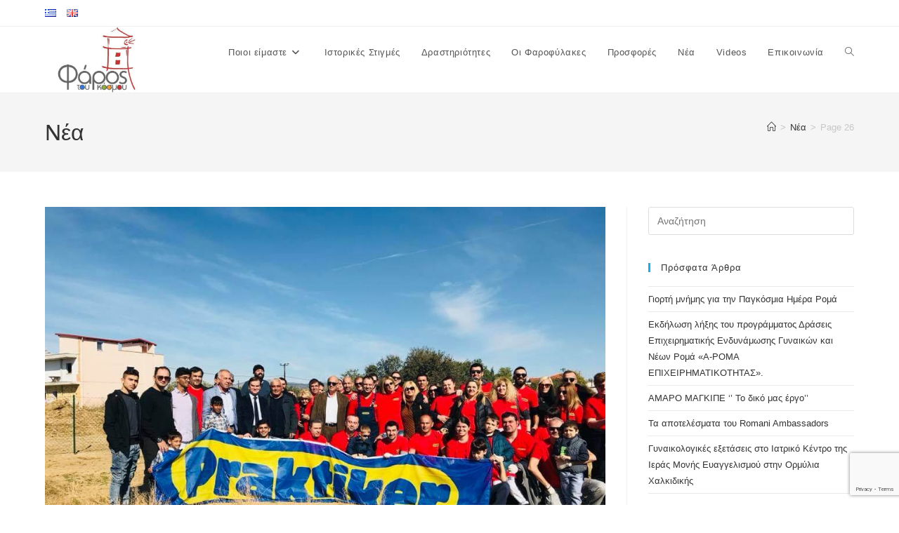

--- FILE ---
content_type: text/html; charset=UTF-8
request_url: https://farostoukosmou.com/el/category/news/page/26/
body_size: 19531
content:
<!DOCTYPE html>
<html class="html" lang="el" prefix="og: https://ogp.me/ns#">
<head>
	<meta charset="UTF-8">
	<link rel="profile" href="https://gmpg.org/xfn/11">

		<style>img:is([sizes="auto" i], [sizes^="auto," i]) { contain-intrinsic-size: 3000px 1500px }</style>
	<meta name="viewport" content="width=device-width, initial-scale=1">
	<!-- This site is optimized with the Yoast SEO plugin v26.8 - https://yoast.com/product/yoast-seo-wordpress/ -->
	<title>Νέα Archives - Σελίδα 26 από 31 - Φάρος Του Κόσμου</title>
	<link rel="canonical" href="https://farostoukosmou.com/el/category/news/page/26/" />
	<link rel="prev" href="https://farostoukosmou.com/el/category/news/page/25/" />
	<link rel="next" href="https://farostoukosmou.com/el/category/news/page/27/" />
	<meta property="og:locale" content="el_GR" />
	<meta property="og:locale:alternate" content="en_GB" />
	<meta property="og:type" content="article" />
	<meta property="og:title" content="Νέα Archives - Σελίδα 26 από 31 - Φάρος Του Κόσμου" />
	<meta property="og:url" content="https://farostoukosmou.com/el/category/news/" />
	<meta property="og:site_name" content="Φάρος Του Κόσμου" />
	<meta name="twitter:card" content="summary_large_image" />
	<script type="application/ld+json" class="yoast-schema-graph">{"@context":"https://schema.org","@graph":[{"@type":"CollectionPage","@id":"https://farostoukosmou.com/el/category/news/","url":"https://farostoukosmou.com/el/category/news/page/26/","name":"Νέα Archives - Σελίδα 26 από 31 - Φάρος Του Κόσμου","isPartOf":{"@id":"https://farostoukosmou.com/el/%ce%b1%cf%81%cf%87%ce%b9%ce%ba%ce%ae/#website"},"primaryImageOfPage":{"@id":"https://farostoukosmou.com/el/category/news/page/26/#primaryimage"},"image":{"@id":"https://farostoukosmou.com/el/category/news/page/26/#primaryimage"},"thumbnailUrl":"https://farostoukosmou.com/wp-content/uploads/2018/01/praktiker4.jpg","breadcrumb":{"@id":"https://farostoukosmou.com/el/category/news/page/26/#breadcrumb"},"inLanguage":"el"},{"@type":"ImageObject","inLanguage":"el","@id":"https://farostoukosmou.com/el/category/news/page/26/#primaryimage","url":"https://farostoukosmou.com/wp-content/uploads/2018/01/praktiker4.jpg","contentUrl":"https://farostoukosmou.com/wp-content/uploads/2018/01/praktiker4.jpg","width":960,"height":720},{"@type":"BreadcrumbList","@id":"https://farostoukosmou.com/el/category/news/page/26/#breadcrumb","itemListElement":[{"@type":"ListItem","position":1,"name":"Home","item":"https://farostoukosmou.com/el/%ce%b1%cf%81%cf%87%ce%b9%ce%ba%ce%ae/"},{"@type":"ListItem","position":2,"name":"Νέα"}]},{"@type":"WebSite","@id":"https://farostoukosmou.com/el/%ce%b1%cf%81%cf%87%ce%b9%ce%ba%ce%ae/#website","url":"https://farostoukosmou.com/el/%ce%b1%cf%81%cf%87%ce%b9%ce%ba%ce%ae/","name":"Φάρος Του Κόσμου","description":"Κέντρο προστασίας ανηλίκων","publisher":{"@id":"https://farostoukosmou.com/el/%ce%b1%cf%81%cf%87%ce%b9%ce%ba%ce%ae/#organization"},"potentialAction":[{"@type":"SearchAction","target":{"@type":"EntryPoint","urlTemplate":"https://farostoukosmou.com/el/%ce%b1%cf%81%cf%87%ce%b9%ce%ba%ce%ae/?s={search_term_string}"},"query-input":{"@type":"PropertyValueSpecification","valueRequired":true,"valueName":"search_term_string"}}],"inLanguage":"el"},{"@type":"Organization","@id":"https://farostoukosmou.com/el/%ce%b1%cf%81%cf%87%ce%b9%ce%ba%ce%ae/#organization","name":"Φάρος του κόσμου","url":"https://farostoukosmou.com/el/%ce%b1%cf%81%cf%87%ce%b9%ce%ba%ce%ae/","logo":{"@type":"ImageObject","inLanguage":"el","@id":"https://farostoukosmou.com/el/%ce%b1%cf%81%cf%87%ce%b9%ce%ba%ce%ae/#/schema/logo/image/","url":"https://farostoukosmou.com/wp-content/uploads/2009/11/cropped-LOGO-2.jpg","contentUrl":"https://farostoukosmou.com/wp-content/uploads/2009/11/cropped-LOGO-2.jpg","width":446,"height":285,"caption":"Φάρος του κόσμου"},"image":{"@id":"https://farostoukosmou.com/el/%ce%b1%cf%81%cf%87%ce%b9%ce%ba%ce%ae/#/schema/logo/image/"},"sameAs":["https://www.facebook.com/farostoukosmou/","https://www.youtube.com/user/farostoukosmou/"]}]}</script>
	<!-- / Yoast SEO plugin. -->



<!-- Search Engine Optimization by Rank Math PRO - https://rankmath.com/ -->
<title>Νέα Archives - Σελίδα 26 από 31 - Φάρος Του Κόσμου</title>
<meta name="robots" content="index, follow, max-snippet:-1, max-video-preview:-1, max-image-preview:large"/>
<link rel="canonical" href="https://farostoukosmou.com/el/category/news/page/26/" />
<link rel="prev" href="https://farostoukosmou.com/el/category/news/page/25/" />
<link rel="next" href="https://farostoukosmou.com/el/category/news/page/27/" />
<meta property="og:locale" content="el_GR" />
<meta property="og:type" content="article" />
<meta property="og:title" content="Νέα Archives - Page 26 of 31 - Φάρος Του Κόσμου" />
<meta property="og:url" content="https://farostoukosmou.com/el/category/news/page/26/" />
<meta property="og:site_name" content="farostoukosmou" />
<meta property="article:publisher" content="https://www.facebook.com/farostoukosmou/" />
<meta name="twitter:card" content="summary_large_image" />
<meta name="twitter:title" content="Νέα Archives - Page 26 of 31 - Φάρος Του Κόσμου" />
<meta name="twitter:label1" content="Άρθρα" />
<meta name="twitter:data1" content="306" />
<script type="application/ld+json" class="rank-math-schema-pro">{"@context":"https://schema.org","@graph":[{"@type":"Organization","@id":"https://farostoukosmou.com/#organization","name":"\u03a6\u03ac\u03c1\u03bf\u03c2 \u03c4\u03bf\u03c5 \u03ba\u03cc\u03c3\u03bc\u03bf\u03c5","url":"https://farostoukosmou.com","sameAs":["https://www.facebook.com/farostoukosmou/","https://www.youtube.com/user/farostoukosmou/"],"logo":{"@type":"ImageObject","@id":"https://farostoukosmou.com/#logo","url":"https://farostoukosmou.com/wp-content/uploads/2009/11/cropped-LOGO-2.jpg","contentUrl":"https://farostoukosmou.com/wp-content/uploads/2009/11/cropped-LOGO-2.jpg","caption":"farostoukosmou","inLanguage":"el","width":"446","height":"285"}},{"@type":"WebSite","@id":"https://farostoukosmou.com/#website","url":"https://farostoukosmou.com","name":"farostoukosmou","publisher":{"@id":"https://farostoukosmou.com/#organization"},"inLanguage":"el"},{"@type":"CollectionPage","@id":"https://farostoukosmou.com/el/category/news/page/26/#webpage","url":"https://farostoukosmou.com/el/category/news/page/26/","name":"\u039d\u03ad\u03b1 Archives - Page 26 of 31 - \u03a6\u03ac\u03c1\u03bf\u03c2 \u03a4\u03bf\u03c5 \u039a\u03cc\u03c3\u03bc\u03bf\u03c5","isPartOf":{"@id":"https://farostoukosmou.com/#website"},"inLanguage":"el"}]}</script>
<!-- /Rank Math WordPress SEO plugin -->

<link rel="alternate" type="application/rss+xml" title="Ροή RSS &raquo; Φάρος Του Κόσμου" href="https://farostoukosmou.com/el/feed/" />
<link rel="alternate" type="application/rss+xml" title="Ροή Σχολίων &raquo; Φάρος Του Κόσμου" href="https://farostoukosmou.com/el/comments/feed/" />
<link rel="alternate" type="application/rss+xml" title="Κατηγορία Ροής Φάρος Του Κόσμου &raquo; Νέα" href="https://farostoukosmou.com/el/category/news/feed/" />
		<!-- This site uses the Google Analytics by MonsterInsights plugin v9.11.1 - Using Analytics tracking - https://www.monsterinsights.com/ -->
							<script src="//www.googletagmanager.com/gtag/js?id=G-552G49T3TP"  data-cfasync="false" data-wpfc-render="false" async></script>
			<script data-cfasync="false" data-wpfc-render="false">
				var mi_version = '9.11.1';
				var mi_track_user = true;
				var mi_no_track_reason = '';
								var MonsterInsightsDefaultLocations = {"page_location":"https:\/\/farostoukosmou.com\/el\/category\/news\/page\/26\/","page_referrer":"https:\/\/farostoukosmou.com\/el\/category\/news\/page\/28\/"};
								if ( typeof MonsterInsightsPrivacyGuardFilter === 'function' ) {
					var MonsterInsightsLocations = (typeof MonsterInsightsExcludeQuery === 'object') ? MonsterInsightsPrivacyGuardFilter( MonsterInsightsExcludeQuery ) : MonsterInsightsPrivacyGuardFilter( MonsterInsightsDefaultLocations );
				} else {
					var MonsterInsightsLocations = (typeof MonsterInsightsExcludeQuery === 'object') ? MonsterInsightsExcludeQuery : MonsterInsightsDefaultLocations;
				}

								var disableStrs = [
										'ga-disable-G-552G49T3TP',
									];

				/* Function to detect opted out users */
				function __gtagTrackerIsOptedOut() {
					for (var index = 0; index < disableStrs.length; index++) {
						if (document.cookie.indexOf(disableStrs[index] + '=true') > -1) {
							return true;
						}
					}

					return false;
				}

				/* Disable tracking if the opt-out cookie exists. */
				if (__gtagTrackerIsOptedOut()) {
					for (var index = 0; index < disableStrs.length; index++) {
						window[disableStrs[index]] = true;
					}
				}

				/* Opt-out function */
				function __gtagTrackerOptout() {
					for (var index = 0; index < disableStrs.length; index++) {
						document.cookie = disableStrs[index] + '=true; expires=Thu, 31 Dec 2099 23:59:59 UTC; path=/';
						window[disableStrs[index]] = true;
					}
				}

				if ('undefined' === typeof gaOptout) {
					function gaOptout() {
						__gtagTrackerOptout();
					}
				}
								window.dataLayer = window.dataLayer || [];

				window.MonsterInsightsDualTracker = {
					helpers: {},
					trackers: {},
				};
				if (mi_track_user) {
					function __gtagDataLayer() {
						dataLayer.push(arguments);
					}

					function __gtagTracker(type, name, parameters) {
						if (!parameters) {
							parameters = {};
						}

						if (parameters.send_to) {
							__gtagDataLayer.apply(null, arguments);
							return;
						}

						if (type === 'event') {
														parameters.send_to = monsterinsights_frontend.v4_id;
							var hookName = name;
							if (typeof parameters['event_category'] !== 'undefined') {
								hookName = parameters['event_category'] + ':' + name;
							}

							if (typeof MonsterInsightsDualTracker.trackers[hookName] !== 'undefined') {
								MonsterInsightsDualTracker.trackers[hookName](parameters);
							} else {
								__gtagDataLayer('event', name, parameters);
							}
							
						} else {
							__gtagDataLayer.apply(null, arguments);
						}
					}

					__gtagTracker('js', new Date());
					__gtagTracker('set', {
						'developer_id.dZGIzZG': true,
											});
					if ( MonsterInsightsLocations.page_location ) {
						__gtagTracker('set', MonsterInsightsLocations);
					}
										__gtagTracker('config', 'G-552G49T3TP', {"forceSSL":"true","link_attribution":"true"} );
										window.gtag = __gtagTracker;										(function () {
						/* https://developers.google.com/analytics/devguides/collection/analyticsjs/ */
						/* ga and __gaTracker compatibility shim. */
						var noopfn = function () {
							return null;
						};
						var newtracker = function () {
							return new Tracker();
						};
						var Tracker = function () {
							return null;
						};
						var p = Tracker.prototype;
						p.get = noopfn;
						p.set = noopfn;
						p.send = function () {
							var args = Array.prototype.slice.call(arguments);
							args.unshift('send');
							__gaTracker.apply(null, args);
						};
						var __gaTracker = function () {
							var len = arguments.length;
							if (len === 0) {
								return;
							}
							var f = arguments[len - 1];
							if (typeof f !== 'object' || f === null || typeof f.hitCallback !== 'function') {
								if ('send' === arguments[0]) {
									var hitConverted, hitObject = false, action;
									if ('event' === arguments[1]) {
										if ('undefined' !== typeof arguments[3]) {
											hitObject = {
												'eventAction': arguments[3],
												'eventCategory': arguments[2],
												'eventLabel': arguments[4],
												'value': arguments[5] ? arguments[5] : 1,
											}
										}
									}
									if ('pageview' === arguments[1]) {
										if ('undefined' !== typeof arguments[2]) {
											hitObject = {
												'eventAction': 'page_view',
												'page_path': arguments[2],
											}
										}
									}
									if (typeof arguments[2] === 'object') {
										hitObject = arguments[2];
									}
									if (typeof arguments[5] === 'object') {
										Object.assign(hitObject, arguments[5]);
									}
									if ('undefined' !== typeof arguments[1].hitType) {
										hitObject = arguments[1];
										if ('pageview' === hitObject.hitType) {
											hitObject.eventAction = 'page_view';
										}
									}
									if (hitObject) {
										action = 'timing' === arguments[1].hitType ? 'timing_complete' : hitObject.eventAction;
										hitConverted = mapArgs(hitObject);
										__gtagTracker('event', action, hitConverted);
									}
								}
								return;
							}

							function mapArgs(args) {
								var arg, hit = {};
								var gaMap = {
									'eventCategory': 'event_category',
									'eventAction': 'event_action',
									'eventLabel': 'event_label',
									'eventValue': 'event_value',
									'nonInteraction': 'non_interaction',
									'timingCategory': 'event_category',
									'timingVar': 'name',
									'timingValue': 'value',
									'timingLabel': 'event_label',
									'page': 'page_path',
									'location': 'page_location',
									'title': 'page_title',
									'referrer' : 'page_referrer',
								};
								for (arg in args) {
																		if (!(!args.hasOwnProperty(arg) || !gaMap.hasOwnProperty(arg))) {
										hit[gaMap[arg]] = args[arg];
									} else {
										hit[arg] = args[arg];
									}
								}
								return hit;
							}

							try {
								f.hitCallback();
							} catch (ex) {
							}
						};
						__gaTracker.create = newtracker;
						__gaTracker.getByName = newtracker;
						__gaTracker.getAll = function () {
							return [];
						};
						__gaTracker.remove = noopfn;
						__gaTracker.loaded = true;
						window['__gaTracker'] = __gaTracker;
					})();
									} else {
										console.log("");
					(function () {
						function __gtagTracker() {
							return null;
						}

						window['__gtagTracker'] = __gtagTracker;
						window['gtag'] = __gtagTracker;
					})();
									}
			</script>
							<!-- / Google Analytics by MonsterInsights -->
		<link rel='stylesheet' id='font-awesome-5-all-css' href='https://farostoukosmou.com/wp-content/plugins/elementor/assets/lib/font-awesome/css/all.min.css?ver=3.34.3' media='all' />
<link rel='stylesheet' id='font-awesome-4-shim-css' href='https://farostoukosmou.com/wp-content/plugins/elementor/assets/lib/font-awesome/css/v4-shims.min.css?ver=3.34.3' media='all' />
<link rel='stylesheet' id='void-grid-main-css' href='https://farostoukosmou.com/wp-content/plugins/void-elementor-post-grid-addon-for-elementor-page-builder/assets/css/main.css?ver=2.4' media='all' />
<link rel='stylesheet' id='void-grid-bootstrap-css' href='https://farostoukosmou.com/wp-content/plugins/void-elementor-post-grid-addon-for-elementor-page-builder/assets/css/bootstrap.min.css?ver=3.3.7' media='all' />
<link rel='stylesheet' id='wp-block-library-css' href='https://farostoukosmou.com/wp-includes/css/dist/block-library/style.min.css?ver=6.7.4' media='all' />
<style id='wp-block-library-theme-inline-css'>
.wp-block-audio :where(figcaption){color:#555;font-size:13px;text-align:center}.is-dark-theme .wp-block-audio :where(figcaption){color:#ffffffa6}.wp-block-audio{margin:0 0 1em}.wp-block-code{border:1px solid #ccc;border-radius:4px;font-family:Menlo,Consolas,monaco,monospace;padding:.8em 1em}.wp-block-embed :where(figcaption){color:#555;font-size:13px;text-align:center}.is-dark-theme .wp-block-embed :where(figcaption){color:#ffffffa6}.wp-block-embed{margin:0 0 1em}.blocks-gallery-caption{color:#555;font-size:13px;text-align:center}.is-dark-theme .blocks-gallery-caption{color:#ffffffa6}:root :where(.wp-block-image figcaption){color:#555;font-size:13px;text-align:center}.is-dark-theme :root :where(.wp-block-image figcaption){color:#ffffffa6}.wp-block-image{margin:0 0 1em}.wp-block-pullquote{border-bottom:4px solid;border-top:4px solid;color:currentColor;margin-bottom:1.75em}.wp-block-pullquote cite,.wp-block-pullquote footer,.wp-block-pullquote__citation{color:currentColor;font-size:.8125em;font-style:normal;text-transform:uppercase}.wp-block-quote{border-left:.25em solid;margin:0 0 1.75em;padding-left:1em}.wp-block-quote cite,.wp-block-quote footer{color:currentColor;font-size:.8125em;font-style:normal;position:relative}.wp-block-quote:where(.has-text-align-right){border-left:none;border-right:.25em solid;padding-left:0;padding-right:1em}.wp-block-quote:where(.has-text-align-center){border:none;padding-left:0}.wp-block-quote.is-large,.wp-block-quote.is-style-large,.wp-block-quote:where(.is-style-plain){border:none}.wp-block-search .wp-block-search__label{font-weight:700}.wp-block-search__button{border:1px solid #ccc;padding:.375em .625em}:where(.wp-block-group.has-background){padding:1.25em 2.375em}.wp-block-separator.has-css-opacity{opacity:.4}.wp-block-separator{border:none;border-bottom:2px solid;margin-left:auto;margin-right:auto}.wp-block-separator.has-alpha-channel-opacity{opacity:1}.wp-block-separator:not(.is-style-wide):not(.is-style-dots){width:100px}.wp-block-separator.has-background:not(.is-style-dots){border-bottom:none;height:1px}.wp-block-separator.has-background:not(.is-style-wide):not(.is-style-dots){height:2px}.wp-block-table{margin:0 0 1em}.wp-block-table td,.wp-block-table th{word-break:normal}.wp-block-table :where(figcaption){color:#555;font-size:13px;text-align:center}.is-dark-theme .wp-block-table :where(figcaption){color:#ffffffa6}.wp-block-video :where(figcaption){color:#555;font-size:13px;text-align:center}.is-dark-theme .wp-block-video :where(figcaption){color:#ffffffa6}.wp-block-video{margin:0 0 1em}:root :where(.wp-block-template-part.has-background){margin-bottom:0;margin-top:0;padding:1.25em 2.375em}
</style>
<style id='classic-theme-styles-inline-css'>
/*! This file is auto-generated */
.wp-block-button__link{color:#fff;background-color:#32373c;border-radius:9999px;box-shadow:none;text-decoration:none;padding:calc(.667em + 2px) calc(1.333em + 2px);font-size:1.125em}.wp-block-file__button{background:#32373c;color:#fff;text-decoration:none}
</style>
<style id='global-styles-inline-css'>
:root{--wp--preset--aspect-ratio--square: 1;--wp--preset--aspect-ratio--4-3: 4/3;--wp--preset--aspect-ratio--3-4: 3/4;--wp--preset--aspect-ratio--3-2: 3/2;--wp--preset--aspect-ratio--2-3: 2/3;--wp--preset--aspect-ratio--16-9: 16/9;--wp--preset--aspect-ratio--9-16: 9/16;--wp--preset--color--black: #000000;--wp--preset--color--cyan-bluish-gray: #abb8c3;--wp--preset--color--white: #ffffff;--wp--preset--color--pale-pink: #f78da7;--wp--preset--color--vivid-red: #cf2e2e;--wp--preset--color--luminous-vivid-orange: #ff6900;--wp--preset--color--luminous-vivid-amber: #fcb900;--wp--preset--color--light-green-cyan: #7bdcb5;--wp--preset--color--vivid-green-cyan: #00d084;--wp--preset--color--pale-cyan-blue: #8ed1fc;--wp--preset--color--vivid-cyan-blue: #0693e3;--wp--preset--color--vivid-purple: #9b51e0;--wp--preset--gradient--vivid-cyan-blue-to-vivid-purple: linear-gradient(135deg,rgba(6,147,227,1) 0%,rgb(155,81,224) 100%);--wp--preset--gradient--light-green-cyan-to-vivid-green-cyan: linear-gradient(135deg,rgb(122,220,180) 0%,rgb(0,208,130) 100%);--wp--preset--gradient--luminous-vivid-amber-to-luminous-vivid-orange: linear-gradient(135deg,rgba(252,185,0,1) 0%,rgba(255,105,0,1) 100%);--wp--preset--gradient--luminous-vivid-orange-to-vivid-red: linear-gradient(135deg,rgba(255,105,0,1) 0%,rgb(207,46,46) 100%);--wp--preset--gradient--very-light-gray-to-cyan-bluish-gray: linear-gradient(135deg,rgb(238,238,238) 0%,rgb(169,184,195) 100%);--wp--preset--gradient--cool-to-warm-spectrum: linear-gradient(135deg,rgb(74,234,220) 0%,rgb(151,120,209) 20%,rgb(207,42,186) 40%,rgb(238,44,130) 60%,rgb(251,105,98) 80%,rgb(254,248,76) 100%);--wp--preset--gradient--blush-light-purple: linear-gradient(135deg,rgb(255,206,236) 0%,rgb(152,150,240) 100%);--wp--preset--gradient--blush-bordeaux: linear-gradient(135deg,rgb(254,205,165) 0%,rgb(254,45,45) 50%,rgb(107,0,62) 100%);--wp--preset--gradient--luminous-dusk: linear-gradient(135deg,rgb(255,203,112) 0%,rgb(199,81,192) 50%,rgb(65,88,208) 100%);--wp--preset--gradient--pale-ocean: linear-gradient(135deg,rgb(255,245,203) 0%,rgb(182,227,212) 50%,rgb(51,167,181) 100%);--wp--preset--gradient--electric-grass: linear-gradient(135deg,rgb(202,248,128) 0%,rgb(113,206,126) 100%);--wp--preset--gradient--midnight: linear-gradient(135deg,rgb(2,3,129) 0%,rgb(40,116,252) 100%);--wp--preset--font-size--small: 13px;--wp--preset--font-size--medium: 20px;--wp--preset--font-size--large: 36px;--wp--preset--font-size--x-large: 42px;--wp--preset--spacing--20: 0.44rem;--wp--preset--spacing--30: 0.67rem;--wp--preset--spacing--40: 1rem;--wp--preset--spacing--50: 1.5rem;--wp--preset--spacing--60: 2.25rem;--wp--preset--spacing--70: 3.38rem;--wp--preset--spacing--80: 5.06rem;--wp--preset--shadow--natural: 6px 6px 9px rgba(0, 0, 0, 0.2);--wp--preset--shadow--deep: 12px 12px 50px rgba(0, 0, 0, 0.4);--wp--preset--shadow--sharp: 6px 6px 0px rgba(0, 0, 0, 0.2);--wp--preset--shadow--outlined: 6px 6px 0px -3px rgba(255, 255, 255, 1), 6px 6px rgba(0, 0, 0, 1);--wp--preset--shadow--crisp: 6px 6px 0px rgba(0, 0, 0, 1);}:where(.is-layout-flex){gap: 0.5em;}:where(.is-layout-grid){gap: 0.5em;}body .is-layout-flex{display: flex;}.is-layout-flex{flex-wrap: wrap;align-items: center;}.is-layout-flex > :is(*, div){margin: 0;}body .is-layout-grid{display: grid;}.is-layout-grid > :is(*, div){margin: 0;}:where(.wp-block-columns.is-layout-flex){gap: 2em;}:where(.wp-block-columns.is-layout-grid){gap: 2em;}:where(.wp-block-post-template.is-layout-flex){gap: 1.25em;}:where(.wp-block-post-template.is-layout-grid){gap: 1.25em;}.has-black-color{color: var(--wp--preset--color--black) !important;}.has-cyan-bluish-gray-color{color: var(--wp--preset--color--cyan-bluish-gray) !important;}.has-white-color{color: var(--wp--preset--color--white) !important;}.has-pale-pink-color{color: var(--wp--preset--color--pale-pink) !important;}.has-vivid-red-color{color: var(--wp--preset--color--vivid-red) !important;}.has-luminous-vivid-orange-color{color: var(--wp--preset--color--luminous-vivid-orange) !important;}.has-luminous-vivid-amber-color{color: var(--wp--preset--color--luminous-vivid-amber) !important;}.has-light-green-cyan-color{color: var(--wp--preset--color--light-green-cyan) !important;}.has-vivid-green-cyan-color{color: var(--wp--preset--color--vivid-green-cyan) !important;}.has-pale-cyan-blue-color{color: var(--wp--preset--color--pale-cyan-blue) !important;}.has-vivid-cyan-blue-color{color: var(--wp--preset--color--vivid-cyan-blue) !important;}.has-vivid-purple-color{color: var(--wp--preset--color--vivid-purple) !important;}.has-black-background-color{background-color: var(--wp--preset--color--black) !important;}.has-cyan-bluish-gray-background-color{background-color: var(--wp--preset--color--cyan-bluish-gray) !important;}.has-white-background-color{background-color: var(--wp--preset--color--white) !important;}.has-pale-pink-background-color{background-color: var(--wp--preset--color--pale-pink) !important;}.has-vivid-red-background-color{background-color: var(--wp--preset--color--vivid-red) !important;}.has-luminous-vivid-orange-background-color{background-color: var(--wp--preset--color--luminous-vivid-orange) !important;}.has-luminous-vivid-amber-background-color{background-color: var(--wp--preset--color--luminous-vivid-amber) !important;}.has-light-green-cyan-background-color{background-color: var(--wp--preset--color--light-green-cyan) !important;}.has-vivid-green-cyan-background-color{background-color: var(--wp--preset--color--vivid-green-cyan) !important;}.has-pale-cyan-blue-background-color{background-color: var(--wp--preset--color--pale-cyan-blue) !important;}.has-vivid-cyan-blue-background-color{background-color: var(--wp--preset--color--vivid-cyan-blue) !important;}.has-vivid-purple-background-color{background-color: var(--wp--preset--color--vivid-purple) !important;}.has-black-border-color{border-color: var(--wp--preset--color--black) !important;}.has-cyan-bluish-gray-border-color{border-color: var(--wp--preset--color--cyan-bluish-gray) !important;}.has-white-border-color{border-color: var(--wp--preset--color--white) !important;}.has-pale-pink-border-color{border-color: var(--wp--preset--color--pale-pink) !important;}.has-vivid-red-border-color{border-color: var(--wp--preset--color--vivid-red) !important;}.has-luminous-vivid-orange-border-color{border-color: var(--wp--preset--color--luminous-vivid-orange) !important;}.has-luminous-vivid-amber-border-color{border-color: var(--wp--preset--color--luminous-vivid-amber) !important;}.has-light-green-cyan-border-color{border-color: var(--wp--preset--color--light-green-cyan) !important;}.has-vivid-green-cyan-border-color{border-color: var(--wp--preset--color--vivid-green-cyan) !important;}.has-pale-cyan-blue-border-color{border-color: var(--wp--preset--color--pale-cyan-blue) !important;}.has-vivid-cyan-blue-border-color{border-color: var(--wp--preset--color--vivid-cyan-blue) !important;}.has-vivid-purple-border-color{border-color: var(--wp--preset--color--vivid-purple) !important;}.has-vivid-cyan-blue-to-vivid-purple-gradient-background{background: var(--wp--preset--gradient--vivid-cyan-blue-to-vivid-purple) !important;}.has-light-green-cyan-to-vivid-green-cyan-gradient-background{background: var(--wp--preset--gradient--light-green-cyan-to-vivid-green-cyan) !important;}.has-luminous-vivid-amber-to-luminous-vivid-orange-gradient-background{background: var(--wp--preset--gradient--luminous-vivid-amber-to-luminous-vivid-orange) !important;}.has-luminous-vivid-orange-to-vivid-red-gradient-background{background: var(--wp--preset--gradient--luminous-vivid-orange-to-vivid-red) !important;}.has-very-light-gray-to-cyan-bluish-gray-gradient-background{background: var(--wp--preset--gradient--very-light-gray-to-cyan-bluish-gray) !important;}.has-cool-to-warm-spectrum-gradient-background{background: var(--wp--preset--gradient--cool-to-warm-spectrum) !important;}.has-blush-light-purple-gradient-background{background: var(--wp--preset--gradient--blush-light-purple) !important;}.has-blush-bordeaux-gradient-background{background: var(--wp--preset--gradient--blush-bordeaux) !important;}.has-luminous-dusk-gradient-background{background: var(--wp--preset--gradient--luminous-dusk) !important;}.has-pale-ocean-gradient-background{background: var(--wp--preset--gradient--pale-ocean) !important;}.has-electric-grass-gradient-background{background: var(--wp--preset--gradient--electric-grass) !important;}.has-midnight-gradient-background{background: var(--wp--preset--gradient--midnight) !important;}.has-small-font-size{font-size: var(--wp--preset--font-size--small) !important;}.has-medium-font-size{font-size: var(--wp--preset--font-size--medium) !important;}.has-large-font-size{font-size: var(--wp--preset--font-size--large) !important;}.has-x-large-font-size{font-size: var(--wp--preset--font-size--x-large) !important;}
:where(.wp-block-post-template.is-layout-flex){gap: 1.25em;}:where(.wp-block-post-template.is-layout-grid){gap: 1.25em;}
:where(.wp-block-columns.is-layout-flex){gap: 2em;}:where(.wp-block-columns.is-layout-grid){gap: 2em;}
:root :where(.wp-block-pullquote){font-size: 1.5em;line-height: 1.6;}
</style>
<link rel='stylesheet' id='contact-form-7-css' href='https://farostoukosmou.com/wp-content/plugins/contact-form-7/includes/css/styles.css?ver=6.1.4' media='all' />
<link rel='stylesheet' id='font-awesome-css' href='https://farostoukosmou.com/wp-content/themes/oceanwp/assets/fonts/fontawesome/css/all.min.css?ver=6.7.2' media='all' />
<link rel='stylesheet' id='simple-line-icons-css' href='https://farostoukosmou.com/wp-content/themes/oceanwp/assets/css/third/simple-line-icons.min.css?ver=2.4.0' media='all' />
<link rel='stylesheet' id='oceanwp-style-css' href='https://farostoukosmou.com/wp-content/themes/oceanwp/assets/css/style.min.css?ver=4.1.4' media='all' />
<link rel='stylesheet' id='oe-widgets-style-css' href='https://farostoukosmou.com/wp-content/plugins/ocean-extra/assets/css/widgets.css?ver=6.7.4' media='all' />
<link rel='stylesheet' id='oss-social-share-style-css' href='https://farostoukosmou.com/wp-content/plugins/ocean-social-sharing/assets/css/style.min.css?ver=6.7.4' media='all' />
<script src="https://farostoukosmou.com/wp-content/plugins/elementor/assets/lib/font-awesome/js/v4-shims.min.js?ver=3.34.3" id="font-awesome-4-shim-js"></script>
<script src="https://farostoukosmou.com/wp-content/plugins/google-analytics-for-wordpress/assets/js/frontend-gtag.min.js?ver=9.11.1" id="monsterinsights-frontend-script-js" async data-wp-strategy="async"></script>
<script data-cfasync="false" data-wpfc-render="false" id='monsterinsights-frontend-script-js-extra'>var monsterinsights_frontend = {"js_events_tracking":"true","download_extensions":"doc,pdf,ppt,zip,xls,docx,pptx,xlsx","inbound_paths":"[{\"path\":\"\\\/go\\\/\",\"label\":\"affiliate\"},{\"path\":\"\\\/recommend\\\/\",\"label\":\"affiliate\"}]","home_url":"https:\/\/farostoukosmou.com","hash_tracking":"false","v4_id":"G-552G49T3TP"};</script>
<script src="https://farostoukosmou.com/wp-includes/js/tinymce/tinymce.min.js?ver=49110-20201110" id="wp-tinymce-root-js"></script>
<script src="https://farostoukosmou.com/wp-includes/js/tinymce/plugins/compat3x/plugin.min.js?ver=49110-20201110" id="wp-tinymce-js"></script>
<script src="https://farostoukosmou.com/wp-includes/js/jquery/jquery.min.js?ver=3.7.1" id="jquery-core-js"></script>
<script src="https://farostoukosmou.com/wp-includes/js/jquery/jquery-migrate.min.js?ver=3.4.1" id="jquery-migrate-js"></script>
<link rel="https://api.w.org/" href="https://farostoukosmou.com/wp-json/" /><link rel="alternate" title="JSON" type="application/json" href="https://farostoukosmou.com/wp-json/wp/v2/categories/4" /><link rel="EditURI" type="application/rsd+xml" title="RSD" href="https://farostoukosmou.com/xmlrpc.php?rsd" />
<meta name="generator" content="WordPress 6.7.4" />
        <script type="text/javascript">
            ( function () {
                window.lae_fs = { can_use_premium_code: false};
            } )();
        </script>
        <meta name="generator" content="Elementor 3.34.3; features: additional_custom_breakpoints; settings: css_print_method-external, google_font-enabled, font_display-auto">
			<style>
				.e-con.e-parent:nth-of-type(n+4):not(.e-lazyloaded):not(.e-no-lazyload),
				.e-con.e-parent:nth-of-type(n+4):not(.e-lazyloaded):not(.e-no-lazyload) * {
					background-image: none !important;
				}
				@media screen and (max-height: 1024px) {
					.e-con.e-parent:nth-of-type(n+3):not(.e-lazyloaded):not(.e-no-lazyload),
					.e-con.e-parent:nth-of-type(n+3):not(.e-lazyloaded):not(.e-no-lazyload) * {
						background-image: none !important;
					}
				}
				@media screen and (max-height: 640px) {
					.e-con.e-parent:nth-of-type(n+2):not(.e-lazyloaded):not(.e-no-lazyload),
					.e-con.e-parent:nth-of-type(n+2):not(.e-lazyloaded):not(.e-no-lazyload) * {
						background-image: none !important;
					}
				}
			</style>
			<link rel="icon" href="https://farostoukosmou.com/wp-content/uploads/2009/11/cropped-LOGO-32x32.jpg" sizes="32x32" />
<link rel="icon" href="https://farostoukosmou.com/wp-content/uploads/2009/11/cropped-LOGO-192x192.jpg" sizes="192x192" />
<link rel="apple-touch-icon" href="https://farostoukosmou.com/wp-content/uploads/2009/11/cropped-LOGO-180x180.jpg" />
<meta name="msapplication-TileImage" content="https://farostoukosmou.com/wp-content/uploads/2009/11/cropped-LOGO-270x270.jpg" />
<style id="sccss">/* Enter Your Custom CSS Here */

.void-grid .entry-header img{
height:220px;
}

/*.elementor-widget-void-post-grid .void-grid .grid .entry-header {
    box-shadow: 0px 0px 4px 0px #9a9a9a;
}*/
.elementor-widget-void-post-grid .void-grid .grid .post-info {
    padding: 0px 20px 25px;
}

.entry-meta .author,
.entry-meta .entry-date.published,
.entry-meta .entry-date.updated,
.entry-meta .cat-links,
.entry-meta .comments-link,
.entry-meta .posted-on,
.entry-meta .updated-on,
.blog-excerpt{
    display:none;
}
.elementor-1208 .elementor-element.elementor-element-odpd0m8 > .elementor-container {
    min-height: 100px;
}
.elementor-1208 .elementor-element.elementor-element-usx8ca6 > .elementor-container {
    min-height: 100px;
}
.elementor-1208 .elementor-element.elementor-element-fa58c7c > .elementor-container {
    min-height: 100px;
}
span.nav-content {
    display: none;
}
.post-img > a > img {
height: 200px !important;
}
</style><!-- OceanWP CSS -->
<style type="text/css">
/* Colors */body .theme-button,body input[type="submit"],body button[type="submit"],body button,body .button,body div.wpforms-container-full .wpforms-form input[type=submit],body div.wpforms-container-full .wpforms-form button[type=submit],body div.wpforms-container-full .wpforms-form .wpforms-page-button,.woocommerce-cart .wp-element-button,.woocommerce-checkout .wp-element-button,.wp-block-button__link{border-color:#ffffff}body .theme-button:hover,body input[type="submit"]:hover,body button[type="submit"]:hover,body button:hover,body .button:hover,body div.wpforms-container-full .wpforms-form input[type=submit]:hover,body div.wpforms-container-full .wpforms-form input[type=submit]:active,body div.wpforms-container-full .wpforms-form button[type=submit]:hover,body div.wpforms-container-full .wpforms-form button[type=submit]:active,body div.wpforms-container-full .wpforms-form .wpforms-page-button:hover,body div.wpforms-container-full .wpforms-form .wpforms-page-button:active,.woocommerce-cart .wp-element-button:hover,.woocommerce-checkout .wp-element-button:hover,.wp-block-button__link:hover{border-color:#ffffff}/* OceanWP Style Settings CSS */.theme-button,input[type="submit"],button[type="submit"],button,.button,body div.wpforms-container-full .wpforms-form input[type=submit],body div.wpforms-container-full .wpforms-form button[type=submit],body div.wpforms-container-full .wpforms-form .wpforms-page-button{border-style:solid}.theme-button,input[type="submit"],button[type="submit"],button,.button,body div.wpforms-container-full .wpforms-form input[type=submit],body div.wpforms-container-full .wpforms-form button[type=submit],body div.wpforms-container-full .wpforms-form .wpforms-page-button{border-width:1px}form input[type="text"],form input[type="password"],form input[type="email"],form input[type="url"],form input[type="date"],form input[type="month"],form input[type="time"],form input[type="datetime"],form input[type="datetime-local"],form input[type="week"],form input[type="number"],form input[type="search"],form input[type="tel"],form input[type="color"],form select,form textarea,.woocommerce .woocommerce-checkout .select2-container--default .select2-selection--single{border-style:solid}body div.wpforms-container-full .wpforms-form input[type=date],body div.wpforms-container-full .wpforms-form input[type=datetime],body div.wpforms-container-full .wpforms-form input[type=datetime-local],body div.wpforms-container-full .wpforms-form input[type=email],body div.wpforms-container-full .wpforms-form input[type=month],body div.wpforms-container-full .wpforms-form input[type=number],body div.wpforms-container-full .wpforms-form input[type=password],body div.wpforms-container-full .wpforms-form input[type=range],body div.wpforms-container-full .wpforms-form input[type=search],body div.wpforms-container-full .wpforms-form input[type=tel],body div.wpforms-container-full .wpforms-form input[type=text],body div.wpforms-container-full .wpforms-form input[type=time],body div.wpforms-container-full .wpforms-form input[type=url],body div.wpforms-container-full .wpforms-form input[type=week],body div.wpforms-container-full .wpforms-form select,body div.wpforms-container-full .wpforms-form textarea{border-style:solid}form input[type="text"],form input[type="password"],form input[type="email"],form input[type="url"],form input[type="date"],form input[type="month"],form input[type="time"],form input[type="datetime"],form input[type="datetime-local"],form input[type="week"],form input[type="number"],form input[type="search"],form input[type="tel"],form input[type="color"],form select,form textarea{border-radius:3px}body div.wpforms-container-full .wpforms-form input[type=date],body div.wpforms-container-full .wpforms-form input[type=datetime],body div.wpforms-container-full .wpforms-form input[type=datetime-local],body div.wpforms-container-full .wpforms-form input[type=email],body div.wpforms-container-full .wpforms-form input[type=month],body div.wpforms-container-full .wpforms-form input[type=number],body div.wpforms-container-full .wpforms-form input[type=password],body div.wpforms-container-full .wpforms-form input[type=range],body div.wpforms-container-full .wpforms-form input[type=search],body div.wpforms-container-full .wpforms-form input[type=tel],body div.wpforms-container-full .wpforms-form input[type=text],body div.wpforms-container-full .wpforms-form input[type=time],body div.wpforms-container-full .wpforms-form input[type=url],body div.wpforms-container-full .wpforms-form input[type=week],body div.wpforms-container-full .wpforms-form select,body div.wpforms-container-full .wpforms-form textarea{border-radius:3px}/* Header */#site-header.has-header-media .overlay-header-media{background-color:rgba(0,0,0,0.5)}#site-logo #site-logo-inner a img,#site-header.center-header #site-navigation-wrap .middle-site-logo a img{max-width:147px}/* Blog CSS */.ocean-single-post-header ul.meta-item li a:hover{color:#333333}/* Typography */body{font-size:14px;line-height:1.8}h1,h2,h3,h4,h5,h6,.theme-heading,.widget-title,.oceanwp-widget-recent-posts-title,.comment-reply-title,.entry-title,.sidebar-box .widget-title{line-height:1.4}h1{font-size:23px;line-height:1.4}h2{font-size:20px;line-height:1.4}h3{font-size:18px;line-height:1.4}h4{font-size:17px;line-height:1.4}h5{font-size:14px;line-height:1.4}h6{font-size:15px;line-height:1.4}.page-header .page-header-title,.page-header.background-image-page-header .page-header-title{font-size:32px;line-height:1.4}.page-header .page-subheading{font-size:15px;line-height:1.8}.site-breadcrumbs,.site-breadcrumbs a{font-size:13px;line-height:1.4}#top-bar-content,#top-bar-social-alt{font-size:12px;line-height:1.8}#site-logo a.site-logo-text{font-size:24px;line-height:1.8}.dropdown-menu ul li a.menu-link,#site-header.full_screen-header .fs-dropdown-menu ul.sub-menu li a{font-size:12px;line-height:1.2;letter-spacing:.6px}.sidr-class-dropdown-menu li a,a.sidr-class-toggle-sidr-close,#mobile-dropdown ul li a,body #mobile-fullscreen ul li a{font-size:15px;line-height:1.8}.blog-entry.post .blog-entry-header .entry-title a{font-size:24px;line-height:1.4}.ocean-single-post-header .single-post-title{font-size:34px;line-height:1.4;letter-spacing:.6px}.ocean-single-post-header ul.meta-item li,.ocean-single-post-header ul.meta-item li a{font-size:13px;line-height:1.4;letter-spacing:.6px}.ocean-single-post-header .post-author-name,.ocean-single-post-header .post-author-name a{font-size:14px;line-height:1.4;letter-spacing:.6px}.ocean-single-post-header .post-author-description{font-size:12px;line-height:1.4;letter-spacing:.6px}.single-post .entry-title{line-height:1.4;letter-spacing:.6px}.single-post ul.meta li,.single-post ul.meta li a{font-size:14px;line-height:1.4;letter-spacing:.6px}.sidebar-box .widget-title,.sidebar-box.widget_block .wp-block-heading{font-size:13px;line-height:1;letter-spacing:1px}#footer-widgets .footer-box .widget-title{font-size:13px;line-height:1;letter-spacing:1px}#footer-bottom #copyright{font-size:12px;line-height:1}#footer-bottom #footer-bottom-menu{font-size:12px;line-height:1}.woocommerce-store-notice.demo_store{line-height:2;letter-spacing:1.5px}.demo_store .woocommerce-store-notice__dismiss-link{line-height:2;letter-spacing:1.5px}.woocommerce ul.products li.product li.title h2,.woocommerce ul.products li.product li.title a{font-size:14px;line-height:1.5}.woocommerce ul.products li.product li.category,.woocommerce ul.products li.product li.category a{font-size:12px;line-height:1}.woocommerce ul.products li.product .price{font-size:18px;line-height:1}.woocommerce ul.products li.product .button,.woocommerce ul.products li.product .product-inner .added_to_cart{font-size:12px;line-height:1.5;letter-spacing:1px}.woocommerce ul.products li.owp-woo-cond-notice span,.woocommerce ul.products li.owp-woo-cond-notice a{font-size:16px;line-height:1;letter-spacing:1px;font-weight:600;text-transform:capitalize}.woocommerce div.product .product_title{font-size:24px;line-height:1.4;letter-spacing:.6px}.woocommerce div.product p.price{font-size:36px;line-height:1}.woocommerce .owp-btn-normal .summary form button.button,.woocommerce .owp-btn-big .summary form button.button,.woocommerce .owp-btn-very-big .summary form button.button{font-size:12px;line-height:1.5;letter-spacing:1px;text-transform:uppercase}.woocommerce div.owp-woo-single-cond-notice span,.woocommerce div.owp-woo-single-cond-notice a{font-size:18px;line-height:2;letter-spacing:1.5px;font-weight:600;text-transform:capitalize}.ocean-preloader--active .preloader-after-content{font-size:20px;line-height:1.8;letter-spacing:.6px}
</style></head>

<body class="archive paged category category-news category-4 wp-custom-logo wp-embed-responsive paged-26 category-paged-26 oceanwp-theme dropdown-mobile default-breakpoint has-sidebar content-right-sidebar has-topbar has-breadcrumbs elementor-default elementor-kit-3502" itemscope="itemscope" itemtype="https://schema.org/Blog">

	
	
	<div id="outer-wrap" class="site clr">

		<a class="skip-link screen-reader-text" href="#main">Skip to content</a>

		
		<div id="wrap" class="clr">

			

<div id="top-bar-wrap" class="clr">

	<div id="top-bar" class="clr container has-no-content">

		
		<div id="top-bar-inner" class="clr">

			
	<div id="top-bar-content" class="clr top-bar-left">

		
<div id="top-bar-nav" class="navigation clr">

	<ul id="menu-lang" class="top-bar-menu dropdown-menu sf-menu"><li id="menu-item-1239-el" class="lang-item lang-item-37 lang-item-el current-lang lang-item-first menu-item menu-item-type-custom menu-item-object-custom menu-item-1239-el"><a href="https://farostoukosmou.com/el/category/news/" hreflang="el" lang="el" class="menu-link"><img src="[data-uri]" alt="Ελληνικά" width="16" height="11" style="width: 16px; height: 11px;" /></a></li><li id="menu-item-1239-en" class="lang-item lang-item-87 lang-item-en menu-item menu-item-type-custom menu-item-object-custom menu-item-1239-en"><a href="https://farostoukosmou.com/en/category/newsgr/" hreflang="en-GB" lang="en-GB" class="menu-link"><img src="[data-uri]" alt="English" width="16" height="11" style="width: 16px; height: 11px;" /></a></li></ul>
</div>

		
			
	</div><!-- #top-bar-content -->



		</div><!-- #top-bar-inner -->

		
	</div><!-- #top-bar -->

</div><!-- #top-bar-wrap -->


			
<header id="site-header" class="minimal-header clr" data-height="74" itemscope="itemscope" itemtype="https://schema.org/WPHeader" role="banner">

	
					
			<div id="site-header-inner" class="clr container">

				
				

<div id="site-logo" class="clr" itemscope itemtype="https://schema.org/Brand" >

	
	<div id="site-logo-inner" class="clr">

		<a href="https://farostoukosmou.com/el/%ce%b1%cf%81%cf%87%ce%b9%ce%ba%ce%ae/" class="custom-logo-link" rel="home"><img fetchpriority="high" width="446" height="285" src="https://farostoukosmou.com/wp-content/uploads/2009/11/cropped-LOGO-2.jpg" class="custom-logo" alt="Φάρος Του Κόσμου" decoding="async" srcset="https://farostoukosmou.com/wp-content/uploads/2009/11/cropped-LOGO-2.jpg 446w, https://farostoukosmou.com/wp-content/uploads/2009/11/cropped-LOGO-2-300x192.jpg 300w, https://farostoukosmou.com/wp-content/uploads/2009/11/cropped-LOGO-2-350x224.jpg 350w" sizes="(max-width: 446px) 100vw, 446px" /></a>
	</div><!-- #site-logo-inner -->

	
	
</div><!-- #site-logo -->

			<div id="site-navigation-wrap" class="clr">
			
			
			
			<nav id="site-navigation" class="navigation main-navigation clr" itemscope="itemscope" itemtype="https://schema.org/SiteNavigationElement" role="navigation" >

				<ul id="menu-menu-top" class="main-menu dropdown-menu sf-menu"><li id="menu-item-1236" class="menu-item menu-item-type-post_type menu-item-object-page menu-item-has-children dropdown menu-item-1236"><a href="https://farostoukosmou.com/el/%cf%80%ce%bf%ce%b9%ce%bf%ce%b9-%ce%b5%ce%af%ce%bc%ce%b1%cf%83%cf%84%ce%b5/" class="menu-link"><span class="text-wrap">Ποιοι είμαστε<i class="nav-arrow fa fa-angle-down" aria-hidden="true" role="img"></i></span></a>
<ul class="sub-menu">
	<li id="menu-item-1268" class="menu-item menu-item-type-post_type menu-item-object-page menu-item-1268"><a href="https://farostoukosmou.com/el/%ce%b9%cf%83%cf%84%ce%bf%cf%81%ce%b9%ce%ba%cf%8c/" class="menu-link"><span class="text-wrap">Ιστορικό</span></a></li>	<li id="menu-item-3863" class="menu-item menu-item-type-post_type menu-item-object-page menu-item-3863"><a href="https://farostoukosmou.com/el/to-sp/" class="menu-link"><span class="text-wrap">Το Σπίτι μας</span></a></li>	<li id="menu-item-3906" class="menu-item menu-item-type-post_type menu-item-object-page menu-item-3906"><a href="https://farostoukosmou.com/el/%ce%b7-%ce%bf%ce%b9%ce%ba%ce%bf%ce%b3%ce%ad%ce%bd%ce%b5%ce%b9%ce%ac-%ce%bc%ce%b1%cf%82/" class="menu-link"><span class="text-wrap">Η Οικογένειά μας</span></a></li>	<li id="menu-item-1271" class="menu-item menu-item-type-post_type menu-item-object-page menu-item-1271"><a href="https://farostoukosmou.com/el/%ce%bc%ce%b7%cf%84%cf%81%ce%bf%cf%80%ce%bf%ce%bb%ce%af%cf%84%ce%b7%cf%82-%ce%bd%ce%b5%ce%b1%cf%80%cf%8c%ce%bb%ce%b5%cf%89%cf%82-%ce%ba%ce%b1%ce%b9-%cf%83%cf%84%ce%b1%cf%85%cf%81%ce%bf%cf%85%cf%80/" class="menu-link"><span class="text-wrap">Μητροπολίτης Νεαπόλεως και Σταυρουπόλεως Βαρνάβας</span></a></li>	<li id="menu-item-1272" class="menu-item menu-item-type-post_type menu-item-object-page menu-item-1272"><a href="https://farostoukosmou.com/el/%ce%b1%cf%81%cf%87%ce%b9%ce%bc%ce%b1%ce%bd%ce%b4%cf%81%ce%af%cf%84%ce%b7%cf%82-%ce%b1%ce%b8%ce%b7%ce%bd%ce%b1%ce%b3%cf%8c%cf%81%ce%b1%cf%82-%ce%bb%ce%bf%cf%85%ce%ba%ce%b1%cf%84%ce%ac%cf%81%ce%b7%cf%82/" class="menu-link"><span class="text-wrap">Αρχιμανδρίτης Αθηναγόρας Λουκατάρης</span></a></li></ul>
</li><li id="menu-item-1922" class="menu-item menu-item-type-post_type menu-item-object-page menu-item-1922"><a href="https://farostoukosmou.com/el/%ce%b9%cf%83%cf%84%ce%bf%cf%81%ce%b9%ce%ba%ce%ad%cf%82-%cf%83%cf%84%ce%b9%ce%b3%ce%bc%ce%ad%cf%82/" class="menu-link"><span class="text-wrap">Ιστορικές Στιγμές</span></a></li><li id="menu-item-1235" class="menu-item menu-item-type-post_type menu-item-object-page menu-item-1235"><a href="https://farostoukosmou.com/el/%ce%b4%cf%81%ce%b1%cf%83%cf%84%ce%b7%cf%81%ce%b9%cf%8c%cf%84%ce%b7%cf%84%ce%b5%cf%82/" class="menu-link"><span class="text-wrap">Δραστηριότητες</span></a></li><li id="menu-item-2531" class="menu-item menu-item-type-post_type menu-item-object-page menu-item-2531"><a href="https://farostoukosmou.com/el/%ce%bf%ce%b9-%cf%86%ce%b1%cf%81%ce%bf%cf%86%cf%8d%ce%bb%ce%b1%ce%ba%ce%b5%cf%82/" class="menu-link"><span class="text-wrap">Οι Φαροφύλακες</span></a></li><li id="menu-item-1234" class="menu-item menu-item-type-post_type menu-item-object-page menu-item-1234"><a href="https://farostoukosmou.com/el/%cf%80%cf%81%ce%bf%cf%83%cf%86%ce%bf%cf%81%ce%ad%cf%82/" class="menu-link"><span class="text-wrap">Προσφορές</span></a></li><li id="menu-item-1276" class="menu-item menu-item-type-taxonomy menu-item-object-category current-menu-item menu-item-1276"><a href="https://farostoukosmou.com/el/category/news/" class="menu-link"><span class="text-wrap">Νέα</span></a></li><li id="menu-item-1876" class="menu-item menu-item-type-taxonomy menu-item-object-category menu-item-1876"><a href="https://farostoukosmou.com/el/category/video/" class="menu-link"><span class="text-wrap">Videos</span></a></li><li id="menu-item-1229" class="menu-item menu-item-type-post_type menu-item-object-page menu-item-1229"><a href="https://farostoukosmou.com/el/%ce%b5%cf%80%ce%b9%ce%ba%ce%bf%ce%b9%ce%bd%cf%89%ce%bd%ce%af%ce%b1/" class="menu-link"><span class="text-wrap">Επικοινωνία</span></a></li><li class="search-toggle-li" ><a href="https://farostoukosmou.com/#" class="site-search-toggle search-dropdown-toggle"><span class="screen-reader-text">Toggle website search</span><i class=" icon-magnifier" aria-hidden="true" role="img"></i></a></li></ul>
<div id="searchform-dropdown" class="header-searchform-wrap clr" >
	
<form aria-label="Search this website" role="search" method="get" class="searchform" action="https://farostoukosmou.com/el/">	
	<input aria-label="Insert search query" type="search" id="ocean-search-form-1" class="field" autocomplete="off" placeholder="Αναζήτηση" name="s">
		<input type="hidden" name="lang" value="el" /></form>
</div><!-- #searchform-dropdown -->

			</nav><!-- #site-navigation -->

			
			
					</div><!-- #site-navigation-wrap -->
			
		
	
				
	
	<div class="oceanwp-mobile-menu-icon clr mobile-right">

		
		
		
		<a href="https://farostoukosmou.com/#mobile-menu-toggle" class="mobile-menu"  aria-label="Mobile Menu">
							<i class="fa fa-bars" aria-hidden="true"></i>
								<span class="oceanwp-text">Menu</span>
				<span class="oceanwp-close-text">Close</span>
						</a>

		
		
		
	</div><!-- #oceanwp-mobile-menu-navbar -->

	

			</div><!-- #site-header-inner -->

			
<div id="mobile-dropdown" class="clr" >

	<nav class="clr" itemscope="itemscope" itemtype="https://schema.org/SiteNavigationElement">

		<ul id="menu-menu-top-1" class="menu"><li class="menu-item menu-item-type-post_type menu-item-object-page menu-item-has-children menu-item-1236"><a href="https://farostoukosmou.com/el/%cf%80%ce%bf%ce%b9%ce%bf%ce%b9-%ce%b5%ce%af%ce%bc%ce%b1%cf%83%cf%84%ce%b5/">Ποιοι είμαστε</a>
<ul class="sub-menu">
	<li class="menu-item menu-item-type-post_type menu-item-object-page menu-item-1268"><a href="https://farostoukosmou.com/el/%ce%b9%cf%83%cf%84%ce%bf%cf%81%ce%b9%ce%ba%cf%8c/">Ιστορικό</a></li>
	<li class="menu-item menu-item-type-post_type menu-item-object-page menu-item-3863"><a href="https://farostoukosmou.com/el/to-sp/">Το Σπίτι μας</a></li>
	<li class="menu-item menu-item-type-post_type menu-item-object-page menu-item-3906"><a href="https://farostoukosmou.com/el/%ce%b7-%ce%bf%ce%b9%ce%ba%ce%bf%ce%b3%ce%ad%ce%bd%ce%b5%ce%b9%ce%ac-%ce%bc%ce%b1%cf%82/">Η Οικογένειά μας</a></li>
	<li class="menu-item menu-item-type-post_type menu-item-object-page menu-item-1271"><a href="https://farostoukosmou.com/el/%ce%bc%ce%b7%cf%84%cf%81%ce%bf%cf%80%ce%bf%ce%bb%ce%af%cf%84%ce%b7%cf%82-%ce%bd%ce%b5%ce%b1%cf%80%cf%8c%ce%bb%ce%b5%cf%89%cf%82-%ce%ba%ce%b1%ce%b9-%cf%83%cf%84%ce%b1%cf%85%cf%81%ce%bf%cf%85%cf%80/">Μητροπολίτης Νεαπόλεως και Σταυρουπόλεως Βαρνάβας</a></li>
	<li class="menu-item menu-item-type-post_type menu-item-object-page menu-item-1272"><a href="https://farostoukosmou.com/el/%ce%b1%cf%81%cf%87%ce%b9%ce%bc%ce%b1%ce%bd%ce%b4%cf%81%ce%af%cf%84%ce%b7%cf%82-%ce%b1%ce%b8%ce%b7%ce%bd%ce%b1%ce%b3%cf%8c%cf%81%ce%b1%cf%82-%ce%bb%ce%bf%cf%85%ce%ba%ce%b1%cf%84%ce%ac%cf%81%ce%b7%cf%82/">Αρχιμανδρίτης Αθηναγόρας Λουκατάρης</a></li>
</ul>
</li>
<li class="menu-item menu-item-type-post_type menu-item-object-page menu-item-1922"><a href="https://farostoukosmou.com/el/%ce%b9%cf%83%cf%84%ce%bf%cf%81%ce%b9%ce%ba%ce%ad%cf%82-%cf%83%cf%84%ce%b9%ce%b3%ce%bc%ce%ad%cf%82/">Ιστορικές Στιγμές</a></li>
<li class="menu-item menu-item-type-post_type menu-item-object-page menu-item-1235"><a href="https://farostoukosmou.com/el/%ce%b4%cf%81%ce%b1%cf%83%cf%84%ce%b7%cf%81%ce%b9%cf%8c%cf%84%ce%b7%cf%84%ce%b5%cf%82/">Δραστηριότητες</a></li>
<li class="menu-item menu-item-type-post_type menu-item-object-page menu-item-2531"><a href="https://farostoukosmou.com/el/%ce%bf%ce%b9-%cf%86%ce%b1%cf%81%ce%bf%cf%86%cf%8d%ce%bb%ce%b1%ce%ba%ce%b5%cf%82/">Οι Φαροφύλακες</a></li>
<li class="menu-item menu-item-type-post_type menu-item-object-page menu-item-1234"><a href="https://farostoukosmou.com/el/%cf%80%cf%81%ce%bf%cf%83%cf%86%ce%bf%cf%81%ce%ad%cf%82/">Προσφορές</a></li>
<li class="menu-item menu-item-type-taxonomy menu-item-object-category current-menu-item menu-item-1276"><a href="https://farostoukosmou.com/el/category/news/" aria-current="page">Νέα</a></li>
<li class="menu-item menu-item-type-taxonomy menu-item-object-category menu-item-1876"><a href="https://farostoukosmou.com/el/category/video/">Videos</a></li>
<li class="menu-item menu-item-type-post_type menu-item-object-page menu-item-1229"><a href="https://farostoukosmou.com/el/%ce%b5%cf%80%ce%b9%ce%ba%ce%bf%ce%b9%ce%bd%cf%89%ce%bd%ce%af%ce%b1/">Επικοινωνία</a></li>
<li class="search-toggle-li" ><a href="https://farostoukosmou.com/#" class="site-search-toggle search-dropdown-toggle"><span class="screen-reader-text">Toggle website search</span><i class=" icon-magnifier" aria-hidden="true" role="img"></i></a></li></ul><ul id="menu-lang-1" class="menu"><li class="lang-item lang-item-37 lang-item-el current-lang lang-item-first menu-item menu-item-type-custom menu-item-object-custom menu-item-1239-el"><a href="https://farostoukosmou.com/el/category/news/" hreflang="el" lang="el"><img src="[data-uri]" alt="Ελληνικά" width="16" height="11" style="width: 16px; height: 11px;" /></a></li>
<li class="lang-item lang-item-87 lang-item-en menu-item menu-item-type-custom menu-item-object-custom menu-item-1239-en"><a href="https://farostoukosmou.com/en/category/newsgr/" hreflang="en-GB" lang="en-GB"><img src="[data-uri]" alt="English" width="16" height="11" style="width: 16px; height: 11px;" /></a></li>
</ul>
<div id="mobile-menu-search" class="clr">
	<form aria-label="Search this website" method="get" action="https://farostoukosmou.com/el/%ce%b1%cf%81%cf%87%ce%b9%ce%ba%ce%ae/" class="mobile-searchform">
		<input aria-label="Insert search query" value="" class="field" id="ocean-mobile-search-2" type="search" name="s" autocomplete="off" placeholder="Αναζήτηση" />
		<button aria-label="Submit search" type="submit" class="searchform-submit">
			<i class=" icon-magnifier" aria-hidden="true" role="img"></i>		</button>
				<input type="hidden" name="lang" value="el" />	</form>
</div><!-- .mobile-menu-search -->

	</nav>

</div>

			
			
		
		
</header><!-- #site-header -->


			
			<main id="main" class="site-main clr"  role="main">

				

<header class="page-header">

	
	<div class="container clr page-header-inner">

		
			<h1 class="page-header-title clr" itemprop="headline">Νέα</h1>

			
		
		<nav role="navigation" aria-label="Breadcrumbs" class="site-breadcrumbs clr position-"><ol class="trail-items" itemscope itemtype="http://schema.org/BreadcrumbList"><meta name="numberOfItems" content="3" /><meta name="itemListOrder" content="Ascending" /><li class="trail-item trail-begin" itemprop="itemListElement" itemscope itemtype="https://schema.org/ListItem"><a href="https://farostoukosmou.com/el/%ce%b1%cf%81%cf%87%ce%b9%ce%ba%ce%ae" rel="home" aria-label="Home" itemprop="item"><span itemprop="name"><i class=" icon-home" aria-hidden="true" role="img"></i><span class="breadcrumb-home has-icon">Home</span></span></a><span class="breadcrumb-sep">></span><meta itemprop="position" content="1" /></li><li class="trail-item" itemprop="itemListElement" itemscope itemtype="https://schema.org/ListItem"><a href="https://farostoukosmou.com/el/category/news/" itemprop="item"><span itemprop="name">Νέα</span></a><span class="breadcrumb-sep">></span><meta itemprop="position" content="2" /></li><li class="trail-item trail-end" itemprop="itemListElement" itemscope itemtype="https://schema.org/ListItem"><span itemprop="name">Page 26</span><meta itemprop="position" content="3" /></li></ol></nav>
	</div><!-- .page-header-inner -->

	
	
</header><!-- .page-header -->


	
	<div id="content-wrap" class="container clr">

		
		<div id="primary" class="content-area clr">

			
			<div id="content" class="site-content clr">

				
										<div id="blog-entries" class="entries clr tablet-col tablet-2-col mobile-col mobile-1-col">

							
							
								
								
	<article id="post-1593" class="blog-entry clr large-entry post-1593 post type-post status-publish format-standard has-post-thumbnail hentry category-news entry has-media">

		<div class="blog-entry-inner clr">

			
<div class="thumbnail">

	<a href="https://farostoukosmou.com/el/%ce%ad%cf%81%cf%87%ce%b5%cf%84%ce%b1%ce%b9-%cf%84%ce%bf-%ce%bd%ce%ad%ce%bf-%cf%83%cf%80%ce%af%cf%84%ce%b9-%cf%84%ce%bf%cf%85-%cf%86%ce%ac%cf%81%ce%bf%cf%85/" class="thumbnail-link">

		<img loading="lazy" width="960" height="720" src="https://farostoukosmou.com/wp-content/uploads/2018/01/praktiker4.jpg" class="attachment-full size-full wp-post-image" alt="Read more about the article Έρχεται το νέο σπίτι του Φάρου" itemprop="image" decoding="async" srcset="https://farostoukosmou.com/wp-content/uploads/2018/01/praktiker4.jpg 960w, https://farostoukosmou.com/wp-content/uploads/2018/01/praktiker4-300x225.jpg 300w, https://farostoukosmou.com/wp-content/uploads/2018/01/praktiker4-768x576.jpg 768w, https://farostoukosmou.com/wp-content/uploads/2018/01/praktiker4-350x263.jpg 350w" sizes="(max-width: 960px) 100vw, 960px" />			<span class="overlay"></span>
			
	</a>

	
</div><!-- .thumbnail -->


<header class="blog-entry-header clr">
	<h2 class="blog-entry-title entry-title">
		<a href="https://farostoukosmou.com/el/%ce%ad%cf%81%cf%87%ce%b5%cf%84%ce%b1%ce%b9-%cf%84%ce%bf-%ce%bd%ce%ad%ce%bf-%cf%83%cf%80%ce%af%cf%84%ce%b9-%cf%84%ce%bf%cf%85-%cf%86%ce%ac%cf%81%ce%bf%cf%85/"  rel="bookmark">Έρχεται το νέο σπίτι του Φάρου</a>
	</h2><!-- .blog-entry-title -->
</header><!-- .blog-entry-header -->



<div class="blog-entry-summary clr" itemprop="text">

	
		<p>
			<p>Το ονειρο του πατερα Αθηναγορα και των δεκαδων παιδιων του Φαρου του κοσμου παιρνει επιτελους μορφη.</p>
<p> <a href="https://farostoukosmou.com/el/%ce%ad%cf%81%cf%87%ce%b5%cf%84%ce%b1%ce%b9-%cf%84%ce%bf-%ce%bd%ce%ad%ce%bf-%cf%83%cf%80%ce%af%cf%84%ce%b9-%cf%84%ce%bf%cf%85-%cf%86%ce%ac%cf%81%ce%bf%cf%85/#more-1593" class="more-link"><span aria-label="Συνεχίστε να διαβάζετε το Έρχεται το νέο σπίτι του Φάρου.">(περισσότερα&hellip;)</span></a></p>
		</p>

		
</div><!-- .blog-entry-summary -->



<div class="blog-entry-readmore clr">
	
<a href="https://farostoukosmou.com/el/%ce%ad%cf%81%cf%87%ce%b5%cf%84%ce%b1%ce%b9-%cf%84%ce%bf-%ce%bd%ce%ad%ce%bf-%cf%83%cf%80%ce%af%cf%84%ce%b9-%cf%84%ce%bf%cf%85-%cf%86%ce%ac%cf%81%ce%bf%cf%85/" 
	>
	Συνέχισε να διαβάζεις<span class="screen-reader-text">Έρχεται το νέο σπίτι του Φάρου</span><i class=" fa fa-angle-right" aria-hidden="true" role="img"></i></a>

</div><!-- .blog-entry-readmore -->


			
		</div><!-- .blog-entry-inner -->

	</article><!-- #post-## -->

	
								
							
								
								
	<article id="post-1600" class="blog-entry clr large-entry post-1600 post type-post status-publish format-standard has-post-thumbnail hentry category-news entry has-media">

		<div class="blog-entry-inner clr">

			
<div class="thumbnail">

	<a href="https://farostoukosmou.com/el/%cf%84%ce%bf%cf%85%cf%81%ce%bd%ce%bf%cf%85%ce%ac-%ce%b1%ce%b3%ce%ac%cf%80%ce%b7%cf%82-%cf%80%ce%bf%ce%b4%ce%bf%cf%83%cf%86%ce%b1%ce%af%cf%81%ce%bf%cf%85-%cf%83%cf%84%ce%b7%ce%bd-%ce%b1%cf%81%ce%b9/" class="thumbnail-link">

		<img width="960" height="720" src="https://farostoukosmou.com/wp-content/uploads/2018/01/sxedia2.jpg" class="attachment-full size-full wp-post-image" alt="Read more about the article Τουρνουά Αγάπης Ποδοσφαίρου στην Αριστοτέλους" itemprop="image" decoding="async" srcset="https://farostoukosmou.com/wp-content/uploads/2018/01/sxedia2.jpg 960w, https://farostoukosmou.com/wp-content/uploads/2018/01/sxedia2-300x225.jpg 300w, https://farostoukosmou.com/wp-content/uploads/2018/01/sxedia2-768x576.jpg 768w, https://farostoukosmou.com/wp-content/uploads/2018/01/sxedia2-350x263.jpg 350w" sizes="(max-width: 960px) 100vw, 960px" />			<span class="overlay"></span>
			
	</a>

	
</div><!-- .thumbnail -->


<header class="blog-entry-header clr">
	<h2 class="blog-entry-title entry-title">
		<a href="https://farostoukosmou.com/el/%cf%84%ce%bf%cf%85%cf%81%ce%bd%ce%bf%cf%85%ce%ac-%ce%b1%ce%b3%ce%ac%cf%80%ce%b7%cf%82-%cf%80%ce%bf%ce%b4%ce%bf%cf%83%cf%86%ce%b1%ce%af%cf%81%ce%bf%cf%85-%cf%83%cf%84%ce%b7%ce%bd-%ce%b1%cf%81%ce%b9/"  rel="bookmark">Τουρνουά Αγάπης Ποδοσφαίρου στην Αριστοτέλους</a>
	</h2><!-- .blog-entry-title -->
</header><!-- .blog-entry-header -->



<div class="blog-entry-summary clr" itemprop="text">

	
		<p>
			<p>Σε ένα μικρό γήπεδο ποδοσφαίρου μετατράπηκε σήμερα η πλατεία Αριστοτέλους, για καλό σκοπό.</p>
<p>Στην πλατεία στήθηκε για δεύτερη συνεχόμενη χρονιά ένα μικρό γήπεδο ποδοσφαίρου που φιλοξένησε ένα τουρνουά &#8211; γιορτής- αγάπης, αλληλεγγύης και συντροφικότητας.</p>
<p>Στη δράση συμμετείχε και ο Φάρος του κόσμου</p>
<p> <a href="https://farostoukosmou.com/el/%cf%84%ce%bf%cf%85%cf%81%ce%bd%ce%bf%cf%85%ce%ac-%ce%b1%ce%b3%ce%ac%cf%80%ce%b7%cf%82-%cf%80%ce%bf%ce%b4%ce%bf%cf%83%cf%86%ce%b1%ce%af%cf%81%ce%bf%cf%85-%cf%83%cf%84%ce%b7%ce%bd-%ce%b1%cf%81%ce%b9/#more-1600" class="more-link"><span aria-label="Συνεχίστε να διαβάζετε το Τουρνουά Αγάπης Ποδοσφαίρου στην Αριστοτέλους.">(περισσότερα&hellip;)</span></a></p>
		</p>

		
</div><!-- .blog-entry-summary -->



<div class="blog-entry-readmore clr">
	
<a href="https://farostoukosmou.com/el/%cf%84%ce%bf%cf%85%cf%81%ce%bd%ce%bf%cf%85%ce%ac-%ce%b1%ce%b3%ce%ac%cf%80%ce%b7%cf%82-%cf%80%ce%bf%ce%b4%ce%bf%cf%83%cf%86%ce%b1%ce%af%cf%81%ce%bf%cf%85-%cf%83%cf%84%ce%b7%ce%bd-%ce%b1%cf%81%ce%b9/" 
	>
	Συνέχισε να διαβάζεις<span class="screen-reader-text">Τουρνουά Αγάπης Ποδοσφαίρου στην Αριστοτέλους</span><i class=" fa fa-angle-right" aria-hidden="true" role="img"></i></a>

</div><!-- .blog-entry-readmore -->


			
		</div><!-- .blog-entry-inner -->

	</article><!-- #post-## -->

	
								
							
								
								
	<article id="post-1608" class="blog-entry clr large-entry post-1608 post type-post status-publish format-standard has-post-thumbnail hentry category-news entry has-media">

		<div class="blog-entry-inner clr">

			
<div class="thumbnail">

	<a href="https://farostoukosmou.com/el/1%ce%bf-%cf%80%ce%b1%ce%b9%ce%b4%ce%b9%ce%ba%cf%8c-%cf%86%ce%b5%cf%83%cf%84%ce%b9%ce%b2%ce%ac%ce%bb-%cf%85%ce%b3%ce%b5%ce%af%ce%b1%cf%82-%ce%b4%ce%b9%ce%b1%cf%84%cf%81%ce%bf%cf%86%ce%ae%cf%82-%ce%ba/" class="thumbnail-link">

		<img width="960" height="720" src="https://farostoukosmou.com/wp-content/uploads/2018/01/1ofest3.jpg" class="attachment-full size-full wp-post-image" alt="Read more about the article 1ο Παιδικό Φεστιβάλ Υγείας, Διατροφής και Αθλητισμού" itemprop="image" decoding="async" srcset="https://farostoukosmou.com/wp-content/uploads/2018/01/1ofest3.jpg 960w, https://farostoukosmou.com/wp-content/uploads/2018/01/1ofest3-300x225.jpg 300w, https://farostoukosmou.com/wp-content/uploads/2018/01/1ofest3-768x576.jpg 768w, https://farostoukosmou.com/wp-content/uploads/2018/01/1ofest3-350x263.jpg 350w" sizes="(max-width: 960px) 100vw, 960px" />			<span class="overlay"></span>
			
	</a>

	
</div><!-- .thumbnail -->


<header class="blog-entry-header clr">
	<h2 class="blog-entry-title entry-title">
		<a href="https://farostoukosmou.com/el/1%ce%bf-%cf%80%ce%b1%ce%b9%ce%b4%ce%b9%ce%ba%cf%8c-%cf%86%ce%b5%cf%83%cf%84%ce%b9%ce%b2%ce%ac%ce%bb-%cf%85%ce%b3%ce%b5%ce%af%ce%b1%cf%82-%ce%b4%ce%b9%ce%b1%cf%84%cf%81%ce%bf%cf%86%ce%ae%cf%82-%ce%ba/"  rel="bookmark">1ο Παιδικό Φεστιβάλ Υγείας, Διατροφής και Αθλητισμού</a>
	</h2><!-- .blog-entry-title -->
</header><!-- .blog-entry-header -->



<div class="blog-entry-summary clr" itemprop="text">

	
		<p>
			<p>&nbsp;</p>
<p>Ο Φαρος του κοσμου και η eduACT στο 1ο Παιδικό Φεστιβάλ Υγείας, Διατροφής και Αθλητισμού μαθαινει στα παιδια την αξια και τις αρετες της Ρομποτικης στην εκπαιδευση και την ζωη μας.  <a class="_58cn" href="https://www.facebook.com/hashtag/φαροστουκοσμου?source=feed_text&amp;story_id=2135556403338648" target="_blank" rel="noopener"><span class="_5afx"><span class="_58cl _5afz">#</span><span class="_58cm">farostoukosmou </span></span></a> <a class="_58cn" href="https://www.facebook.com/hashtag/eduact?source=feed_text&amp;story_id=2135556403338648" target="_blank" rel="noopener"><span class="_5afx"><span class="_58cl _5afz">#</span><span class="_58cm">eduact </span></span></a></p>
<p> <a href="https://farostoukosmou.com/el/1%ce%bf-%cf%80%ce%b1%ce%b9%ce%b4%ce%b9%ce%ba%cf%8c-%cf%86%ce%b5%cf%83%cf%84%ce%b9%ce%b2%ce%ac%ce%bb-%cf%85%ce%b3%ce%b5%ce%af%ce%b1%cf%82-%ce%b4%ce%b9%ce%b1%cf%84%cf%81%ce%bf%cf%86%ce%ae%cf%82-%ce%ba/#more-1608" class="more-link"><span aria-label="Συνεχίστε να διαβάζετε το 1ο Παιδικό Φεστιβάλ Υγείας, Διατροφής και Αθλητισμού.">(περισσότερα&hellip;)</span></a></p>
		</p>

		
</div><!-- .blog-entry-summary -->



<div class="blog-entry-readmore clr">
	
<a href="https://farostoukosmou.com/el/1%ce%bf-%cf%80%ce%b1%ce%b9%ce%b4%ce%b9%ce%ba%cf%8c-%cf%86%ce%b5%cf%83%cf%84%ce%b9%ce%b2%ce%ac%ce%bb-%cf%85%ce%b3%ce%b5%ce%af%ce%b1%cf%82-%ce%b4%ce%b9%ce%b1%cf%84%cf%81%ce%bf%cf%86%ce%ae%cf%82-%ce%ba/" 
	>
	Συνέχισε να διαβάζεις<span class="screen-reader-text">1ο Παιδικό Φεστιβάλ Υγείας, Διατροφής και Αθλητισμού</span><i class=" fa fa-angle-right" aria-hidden="true" role="img"></i></a>

</div><!-- .blog-entry-readmore -->


			
		</div><!-- .blog-entry-inner -->

	</article><!-- #post-## -->

	
								
							
								
								
	<article id="post-1617" class="blog-entry clr large-entry post-1617 post type-post status-publish format-standard has-post-thumbnail hentry category-news entry has-media">

		<div class="blog-entry-inner clr">

			
<div class="thumbnail">

	<a href="https://farostoukosmou.com/el/14-%cf%87%cf%81%ce%bf%ce%bd%ce%b9%ce%b1-%cf%86%ce%ac%cf%81%ce%bf%cf%82-%cf%84%ce%bf%cf%85-%ce%ba%ce%bf%cf%83%ce%bc%ce%bf%cf%85/" class="thumbnail-link">

		<img width="446" height="285" src="https://farostoukosmou.com/wp-content/uploads/2009/11/cropped-LOGO-2.jpg" class="attachment-full size-full wp-post-image" alt="Read more about the article 14 χρονια &#8220;Φάρος του κοσμου&#8221;" itemprop="image" decoding="async" srcset="https://farostoukosmou.com/wp-content/uploads/2009/11/cropped-LOGO-2.jpg 446w, https://farostoukosmou.com/wp-content/uploads/2009/11/cropped-LOGO-2-300x192.jpg 300w, https://farostoukosmou.com/wp-content/uploads/2009/11/cropped-LOGO-2-350x224.jpg 350w" sizes="(max-width: 446px) 100vw, 446px" />			<span class="overlay"></span>
			
	</a>

	
</div><!-- .thumbnail -->


<header class="blog-entry-header clr">
	<h2 class="blog-entry-title entry-title">
		<a href="https://farostoukosmou.com/el/14-%cf%87%cf%81%ce%bf%ce%bd%ce%b9%ce%b1-%cf%86%ce%ac%cf%81%ce%bf%cf%82-%cf%84%ce%bf%cf%85-%ce%ba%ce%bf%cf%83%ce%bc%ce%bf%cf%85/"  rel="bookmark">14 χρονια &#8220;Φάρος του κοσμου&#8221;</a>
	</h2><!-- .blog-entry-title -->
</header><!-- .blog-entry-header -->



<div class="blog-entry-summary clr" itemprop="text">

	
		<p>
			<p>Χρονια πολλα στον δικο μας «Φαρο του κοσμου» που ξεκινησε τετοιες μερες πριν 14 χρονια</p>
<p> <a href="https://farostoukosmou.com/el/14-%cf%87%cf%81%ce%bf%ce%bd%ce%b9%ce%b1-%cf%86%ce%ac%cf%81%ce%bf%cf%82-%cf%84%ce%bf%cf%85-%ce%ba%ce%bf%cf%83%ce%bc%ce%bf%cf%85/#more-1617" class="more-link"><span aria-label="Συνεχίστε να διαβάζετε το 14 χρονια &#8220;Φάρος του κοσμου&#8221;.">(περισσότερα&hellip;)</span></a></p>
		</p>

		
</div><!-- .blog-entry-summary -->



<div class="blog-entry-readmore clr">
	
<a href="https://farostoukosmou.com/el/14-%cf%87%cf%81%ce%bf%ce%bd%ce%b9%ce%b1-%cf%86%ce%ac%cf%81%ce%bf%cf%82-%cf%84%ce%bf%cf%85-%ce%ba%ce%bf%cf%83%ce%bc%ce%bf%cf%85/" 
	>
	Συνέχισε να διαβάζεις<span class="screen-reader-text">14 χρονια &#8220;Φάρος του κοσμου&#8221;</span><i class=" fa fa-angle-right" aria-hidden="true" role="img"></i></a>

</div><!-- .blog-entry-readmore -->


			
		</div><!-- .blog-entry-inner -->

	</article><!-- #post-## -->

	
								
							
								
								
	<article id="post-1619" class="blog-entry clr large-entry post-1619 post type-post status-publish format-standard has-post-thumbnail hentry category-news entry has-media">

		<div class="blog-entry-inner clr">

			
<div class="thumbnail">

	<a href="https://farostoukosmou.com/el/%cf%87%ce%b1%ce%bb%ce%ba%ce%b9%ce%b4%ce%b5%ce%b9%ce%b1-2017/" class="thumbnail-link">

		<img width="960" height="720" src="https://farostoukosmou.com/wp-content/uploads/2018/01/xalkideia.jpg" class="attachment-full size-full wp-post-image" alt="Read more about the article Χαλκιδεια 2017" itemprop="image" decoding="async" srcset="https://farostoukosmou.com/wp-content/uploads/2018/01/xalkideia.jpg 960w, https://farostoukosmou.com/wp-content/uploads/2018/01/xalkideia-300x225.jpg 300w, https://farostoukosmou.com/wp-content/uploads/2018/01/xalkideia-768x576.jpg 768w, https://farostoukosmou.com/wp-content/uploads/2018/01/xalkideia-350x263.jpg 350w" sizes="(max-width: 960px) 100vw, 960px" />			<span class="overlay"></span>
			
	</a>

	
</div><!-- .thumbnail -->


<header class="blog-entry-header clr">
	<h2 class="blog-entry-title entry-title">
		<a href="https://farostoukosmou.com/el/%cf%87%ce%b1%ce%bb%ce%ba%ce%b9%ce%b4%ce%b5%ce%b9%ce%b1-2017/"  rel="bookmark">Χαλκιδεια 2017</a>
	</h2><!-- .blog-entry-title -->
</header><!-- .blog-entry-header -->



<div class="blog-entry-summary clr" itemprop="text">

	
		<p>
			&nbsp;  Ο Δημος Αμπελοκηπων Μενεμενης και ο Φαρος του κοσμου τιμουν τον τοπικο ηρωα Γιαννη Χαλκιδη		</p>

		
</div><!-- .blog-entry-summary -->



<div class="blog-entry-readmore clr">
	
<a href="https://farostoukosmou.com/el/%cf%87%ce%b1%ce%bb%ce%ba%ce%b9%ce%b4%ce%b5%ce%b9%ce%b1-2017/" 
	>
	Συνέχισε να διαβάζεις<span class="screen-reader-text">Χαλκιδεια 2017</span><i class=" fa fa-angle-right" aria-hidden="true" role="img"></i></a>

</div><!-- .blog-entry-readmore -->


			
		</div><!-- .blog-entry-inner -->

	</article><!-- #post-## -->

	
								
							
								
								
	<article id="post-1622" class="blog-entry clr large-entry post-1622 post type-post status-publish format-standard has-post-thumbnail hentry category-news entry has-media">

		<div class="blog-entry-inner clr">

			
<div class="thumbnail">

	<a href="https://farostoukosmou.com/el/seasunfun-s-t-e-a-m-roboticscamp/" class="thumbnail-link">

		<img width="960" height="720" src="https://farostoukosmou.com/wp-content/uploads/2017/12/38.jpg" class="attachment-full size-full wp-post-image" alt="Read more about the article SeaSun+Fun S.T.E.A.M.&amp;RoboticsCamp»" itemprop="image" decoding="async" srcset="https://farostoukosmou.com/wp-content/uploads/2017/12/38.jpg 960w, https://farostoukosmou.com/wp-content/uploads/2017/12/38-300x225.jpg 300w, https://farostoukosmou.com/wp-content/uploads/2017/12/38-768x576.jpg 768w, https://farostoukosmou.com/wp-content/uploads/2017/12/38-350x263.jpg 350w" sizes="(max-width: 960px) 100vw, 960px" />			<span class="overlay"></span>
			
	</a>

	
</div><!-- .thumbnail -->


<header class="blog-entry-header clr">
	<h2 class="blog-entry-title entry-title">
		<a href="https://farostoukosmou.com/el/seasunfun-s-t-e-a-m-roboticscamp/"  rel="bookmark">SeaSun+Fun S.T.E.A.M.&amp;RoboticsCamp»</a>
	</h2><!-- .blog-entry-title -->
</header><!-- .blog-entry-header -->



<div class="blog-entry-summary clr" itemprop="text">

	
		<p>
			<p style="text-align: left">Το «SeaSun+Fun S.T.E.A.M.&amp;RoboticsCamp» εχει ξεκινήσει και ο Φάρος του κόσμου ειναι εδώ με τις ομάδες ρομποτικής &#8220;Fargobots&#8221; και &#8220;Connect&#8221;</p>
<p> <a href="https://farostoukosmou.com/el/seasunfun-s-t-e-a-m-roboticscamp/#more-1622" class="more-link"><span aria-label="Συνεχίστε να διαβάζετε το SeaSun+Fun S.T.E.A.M.&amp;RoboticsCamp».">(περισσότερα&hellip;)</span></a></p>
		</p>

		
</div><!-- .blog-entry-summary -->



<div class="blog-entry-readmore clr">
	
<a href="https://farostoukosmou.com/el/seasunfun-s-t-e-a-m-roboticscamp/" 
	>
	Συνέχισε να διαβάζεις<span class="screen-reader-text">SeaSun+Fun S.T.E.A.M.&amp;RoboticsCamp»</span><i class=" fa fa-angle-right" aria-hidden="true" role="img"></i></a>

</div><!-- .blog-entry-readmore -->


			
		</div><!-- .blog-entry-inner -->

	</article><!-- #post-## -->

	
								
							
								
								
	<article id="post-1628" class="blog-entry clr large-entry post-1628 post type-post status-publish format-standard has-post-thumbnail hentry category-news entry has-media">

		<div class="blog-entry-inner clr">

			
<div class="thumbnail">

	<a href="https://farostoukosmou.com/el/%cf%84%ce%b1-%cf%80%ce%b1%ce%b9%ce%b4%ce%b9%ce%ac-%ce%b3%ce%af%ce%bd%ce%bf%ce%bd%cf%84%ce%b1%ce%b9-%ce%b4%ce%b9%ce%ba%ce%b1%cf%83%cf%84%ce%ad%cf%82/" class="thumbnail-link">

		<img width="696" height="480" src="https://farostoukosmou.com/wp-content/uploads/2018/01/unnamed-4-13.jpg" class="attachment-full size-full wp-post-image" alt="Read more about the article Τα παιδιά γίνονται δικαστές" itemprop="image" decoding="async" srcset="https://farostoukosmou.com/wp-content/uploads/2018/01/unnamed-4-13.jpg 696w, https://farostoukosmou.com/wp-content/uploads/2018/01/unnamed-4-13-300x207.jpg 300w, https://farostoukosmou.com/wp-content/uploads/2018/01/unnamed-4-13-350x241.jpg 350w" sizes="(max-width: 696px) 100vw, 696px" />			<span class="overlay"></span>
			
	</a>

	
</div><!-- .thumbnail -->


<header class="blog-entry-header clr">
	<h2 class="blog-entry-title entry-title">
		<a href="https://farostoukosmou.com/el/%cf%84%ce%b1-%cf%80%ce%b1%ce%b9%ce%b4%ce%b9%ce%ac-%ce%b3%ce%af%ce%bd%ce%bf%ce%bd%cf%84%ce%b1%ce%b9-%ce%b4%ce%b9%ce%ba%ce%b1%cf%83%cf%84%ce%ad%cf%82/"  rel="bookmark">Τα παιδιά γίνονται δικαστές</a>
	</h2><!-- .blog-entry-title -->
</header><!-- .blog-entry-header -->



<div class="blog-entry-summary clr" itemprop="text">

	
		<p>
			<div>Η Εταιρεία Προστασίας Ανηλίκων Θεσσαλονίκης (Ε.Π.Α.Θ.) «έστησε» μια πρωτότυπη δίκη με τα παιδιά του «ΦΑΡΟΥ ΤΟΥ ΚΟΣΜΟΥ» από το Δενδροπόταμο Θεσσαλονίκης</p>
</div>
<div></div>
<p> <a href="https://farostoukosmou.com/el/%cf%84%ce%b1-%cf%80%ce%b1%ce%b9%ce%b4%ce%b9%ce%ac-%ce%b3%ce%af%ce%bd%ce%bf%ce%bd%cf%84%ce%b1%ce%b9-%ce%b4%ce%b9%ce%ba%ce%b1%cf%83%cf%84%ce%ad%cf%82/#more-1628" class="more-link"><span aria-label="Συνεχίστε να διαβάζετε το Τα παιδιά γίνονται δικαστές.">(περισσότερα&hellip;)</span></a></p>
		</p>

		
</div><!-- .blog-entry-summary -->



<div class="blog-entry-readmore clr">
	
<a href="https://farostoukosmou.com/el/%cf%84%ce%b1-%cf%80%ce%b1%ce%b9%ce%b4%ce%b9%ce%ac-%ce%b3%ce%af%ce%bd%ce%bf%ce%bd%cf%84%ce%b1%ce%b9-%ce%b4%ce%b9%ce%ba%ce%b1%cf%83%cf%84%ce%ad%cf%82/" 
	>
	Συνέχισε να διαβάζεις<span class="screen-reader-text">Τα παιδιά γίνονται δικαστές</span><i class=" fa fa-angle-right" aria-hidden="true" role="img"></i></a>

</div><!-- .blog-entry-readmore -->


			
		</div><!-- .blog-entry-inner -->

	</article><!-- #post-## -->

	
								
							
								
								
	<article id="post-1631" class="blog-entry clr large-entry post-1631 post type-post status-publish format-standard has-post-thumbnail hentry category-news entry has-media">

		<div class="blog-entry-inner clr">

			
<div class="thumbnail">

	<a href="https://farostoukosmou.com/el/%ce%bf-%cf%86%ce%b1%cf%81%ce%bf%cf%82-%cf%84%ce%bf%cf%85-%ce%ba%ce%bf%cf%83%ce%bc%ce%bf%cf%85-%cf%84%ce%b1%ce%be%ce%b9%ce%b4%ce%b5%cf%85%ce%b5%ce%b9/" class="thumbnail-link">

		<img width="960" height="720" src="https://farostoukosmou.com/wp-content/uploads/2018/01/grammos3.jpg" class="attachment-full size-full wp-post-image" alt="Read more about the article Ο Φαρος του κοσμου ταξιδευει" itemprop="image" decoding="async" srcset="https://farostoukosmou.com/wp-content/uploads/2018/01/grammos3.jpg 960w, https://farostoukosmou.com/wp-content/uploads/2018/01/grammos3-300x225.jpg 300w, https://farostoukosmou.com/wp-content/uploads/2018/01/grammos3-768x576.jpg 768w, https://farostoukosmou.com/wp-content/uploads/2018/01/grammos3-350x263.jpg 350w" sizes="(max-width: 960px) 100vw, 960px" />			<span class="overlay"></span>
			
	</a>

	
</div><!-- .thumbnail -->


<header class="blog-entry-header clr">
	<h2 class="blog-entry-title entry-title">
		<a href="https://farostoukosmou.com/el/%ce%bf-%cf%86%ce%b1%cf%81%ce%bf%cf%82-%cf%84%ce%bf%cf%85-%ce%ba%ce%bf%cf%83%ce%bc%ce%bf%cf%85-%cf%84%ce%b1%ce%be%ce%b9%ce%b4%ce%b5%cf%85%ce%b5%ce%b9/"  rel="bookmark">Ο Φαρος του κοσμου ταξιδευει</a>
	</h2><!-- .blog-entry-title -->
</header><!-- .blog-entry-header -->



<div class="blog-entry-summary clr" itemprop="text">

	
		<p>
			<p>Αντιπροσωπεια των παιδιων μας συμμετεχει σε ενα training στη FYROM αναμεσα σε εφηβους απο αλλες 5 χωρες τις Ευρωπης και οι εφηβοι φωτογραφοι μας συμμετεχουν στο 3ημερο Photography training με τιτλο &#8220;My life according to me&#8221; που πραγματοποιειται στο Παρκο Εθνικης Συμφιλιωσης στον Γράμμο.</p>
<p> <a href="https://farostoukosmou.com/el/%ce%bf-%cf%86%ce%b1%cf%81%ce%bf%cf%82-%cf%84%ce%bf%cf%85-%ce%ba%ce%bf%cf%83%ce%bc%ce%bf%cf%85-%cf%84%ce%b1%ce%be%ce%b9%ce%b4%ce%b5%cf%85%ce%b5%ce%b9/#more-1631" class="more-link"><span aria-label="Συνεχίστε να διαβάζετε το Ο Φαρος του κοσμου ταξιδευει.">(περισσότερα&hellip;)</span></a></p>
		</p>

		
</div><!-- .blog-entry-summary -->



<div class="blog-entry-readmore clr">
	
<a href="https://farostoukosmou.com/el/%ce%bf-%cf%86%ce%b1%cf%81%ce%bf%cf%82-%cf%84%ce%bf%cf%85-%ce%ba%ce%bf%cf%83%ce%bc%ce%bf%cf%85-%cf%84%ce%b1%ce%be%ce%b9%ce%b4%ce%b5%cf%85%ce%b5%ce%b9/" 
	>
	Συνέχισε να διαβάζεις<span class="screen-reader-text">Ο Φαρος του κοσμου ταξιδευει</span><i class=" fa fa-angle-right" aria-hidden="true" role="img"></i></a>

</div><!-- .blog-entry-readmore -->


			
		</div><!-- .blog-entry-inner -->

	</article><!-- #post-## -->

	
								
							
								
								
	<article id="post-1615" class="blog-entry clr large-entry post-1615 post type-post status-publish format-standard has-post-thumbnail hentry category-activities category-news entry has-media">

		<div class="blog-entry-inner clr">

			
<div class="thumbnail">

	<a href="https://farostoukosmou.com/el/sinedrio-anatoliki/" class="thumbnail-link">

		<img width="720" height="960" src="https://farostoukosmou.com/wp-content/uploads/2018/01/pal.jpg" class="attachment-full size-full wp-post-image" alt="Read more about the article &#8220;Προσωπικη ενεργοποιηση -Συμβουλες αναζητησης εργασιας&#8221;" itemprop="image" decoding="async" srcset="https://farostoukosmou.com/wp-content/uploads/2018/01/pal.jpg 720w, https://farostoukosmou.com/wp-content/uploads/2018/01/pal-225x300.jpg 225w, https://farostoukosmou.com/wp-content/uploads/2018/01/pal-350x467.jpg 350w" sizes="(max-width: 720px) 100vw, 720px" />			<span class="overlay"></span>
			
	</a>

	
</div><!-- .thumbnail -->


<header class="blog-entry-header clr">
	<h2 class="blog-entry-title entry-title">
		<a href="https://farostoukosmou.com/el/sinedrio-anatoliki/"  rel="bookmark">&#8220;Προσωπικη ενεργοποιηση -Συμβουλες αναζητησης εργασιας&#8221;</a>
	</h2><!-- .blog-entry-title -->
</header><!-- .blog-entry-header -->



<div class="blog-entry-summary clr" itemprop="text">

	
		<p>
			<p>&nbsp;</p>
<p>Στο 5ο Δημοτικο Σχολειο Μενεμενης στον Δενδροπόταμο πραγματοποιήθηκε το  συνέδριο  της Ανατολικης Α.Ε με θεμα &#8220;Προσωπικη ενεργοποιηση -Συμβουλες αναζητησης εργασιας&#8221; στο οποιο συμμετειχε ο &#8220;Φαρος του κοσμου&#8221; και τα παιδια μας.</p>
<p> <a href="https://farostoukosmou.com/el/sinedrio-anatoliki/#more-1615" class="more-link"><span aria-label="Συνεχίστε να διαβάζετε το &#8220;Προσωπικη ενεργοποιηση -Συμβουλες αναζητησης εργασιας&#8221;.">(περισσότερα&hellip;)</span></a></p>
		</p>

		
</div><!-- .blog-entry-summary -->



<div class="blog-entry-readmore clr">
	
<a href="https://farostoukosmou.com/el/sinedrio-anatoliki/" 
	>
	Συνέχισε να διαβάζεις<span class="screen-reader-text">&#8220;Προσωπικη ενεργοποιηση -Συμβουλες αναζητησης εργασιας&#8221;</span><i class=" fa fa-angle-right" aria-hidden="true" role="img"></i></a>

</div><!-- .blog-entry-readmore -->


			
		</div><!-- .blog-entry-inner -->

	</article><!-- #post-## -->

	
								
							
								
								
	<article id="post-1653" class="blog-entry clr large-entry post-1653 post type-post status-publish format-standard has-post-thumbnail hentry category-news entry has-media">

		<div class="blog-entry-inner clr">

			
<div class="thumbnail">

	<a href="https://farostoukosmou.com/el/%cf%80%ce%b1%cf%81%ce%b1%ce%b8%ce%b9%ce%bd%ce%bf%cf%8d%cf%80%ce%bf%ce%bb%ce%b7/" class="thumbnail-link">

		<img width="600" height="800" src="https://farostoukosmou.com/wp-content/uploads/2018/01/par.jpg" class="attachment-full size-full wp-post-image" alt="Read more about the article Παραθινούπολη" itemprop="image" decoding="async" srcset="https://farostoukosmou.com/wp-content/uploads/2018/01/par.jpg 600w, https://farostoukosmou.com/wp-content/uploads/2018/01/par-225x300.jpg 225w, https://farostoukosmou.com/wp-content/uploads/2018/01/par-350x467.jpg 350w" sizes="(max-width: 600px) 100vw, 600px" />			<span class="overlay"></span>
			
	</a>

	
</div><!-- .thumbnail -->


<header class="blog-entry-header clr">
	<h2 class="blog-entry-title entry-title">
		<a href="https://farostoukosmou.com/el/%cf%80%ce%b1%cf%81%ce%b1%ce%b8%ce%b9%ce%bd%ce%bf%cf%8d%cf%80%ce%bf%ce%bb%ce%b7/"  rel="bookmark">Παραθινούπολη</a>
	</h2><!-- .blog-entry-title -->
</header><!-- .blog-entry-header -->



<div class="blog-entry-summary clr" itemprop="text">

	
		<p>
			<p>O &#8220;Φάρος του κόσμου&#8221; σε συνεργασία με την Eduact- Δράση για την εκπαίδευση, στο μεγαλύτερο Φεστιβάλ για παιδιά στην Παραθινούπολη (πλαζ Αρετσούς). Οι ομαδες Ρομποτικής του  Fargobots και Connect θα σας ξεναγήσουν στο μαγικό κόσμο της Ρομποτικής. Ελάτε να μας επισκεφθείτε!!</p>
<p> <a href="https://farostoukosmou.com/el/%cf%80%ce%b1%cf%81%ce%b1%ce%b8%ce%b9%ce%bd%ce%bf%cf%8d%cf%80%ce%bf%ce%bb%ce%b7/#more-1653" class="more-link"><span aria-label="Συνεχίστε να διαβάζετε το Παραθινούπολη.">(περισσότερα&hellip;)</span></a></p>
		</p>

		
</div><!-- .blog-entry-summary -->



<div class="blog-entry-readmore clr">
	
<a href="https://farostoukosmou.com/el/%cf%80%ce%b1%cf%81%ce%b1%ce%b8%ce%b9%ce%bd%ce%bf%cf%8d%cf%80%ce%bf%ce%bb%ce%b7/" 
	>
	Συνέχισε να διαβάζεις<span class="screen-reader-text">Παραθινούπολη</span><i class=" fa fa-angle-right" aria-hidden="true" role="img"></i></a>

</div><!-- .blog-entry-readmore -->


			
		</div><!-- .blog-entry-inner -->

	</article><!-- #post-## -->

	
								
							
						</div><!-- #blog-entries -->

							<div class="oceanwp-pagination clr"><ul class='page-numbers'>
	<li><a class="prev page-numbers" href="https://farostoukosmou.com/el/category/news/page/25/"><span class="screen-reader-text">Go to the previous page</span><i class=" fa fa-angle-left" aria-hidden="true" role="img"></i></a></li>
	<li><a class="page-numbers" href="https://farostoukosmou.com/el/category/news/page/1/">1</a></li>
	<li><span class="page-numbers dots">&hellip;</span></li>
	<li><a class="page-numbers" href="https://farostoukosmou.com/el/category/news/page/23/">23</a></li>
	<li><a class="page-numbers" href="https://farostoukosmou.com/el/category/news/page/24/">24</a></li>
	<li><a class="page-numbers" href="https://farostoukosmou.com/el/category/news/page/25/">25</a></li>
	<li><span aria-current="page" class="page-numbers current">26</span></li>
	<li><a class="page-numbers" href="https://farostoukosmou.com/el/category/news/page/27/">27</a></li>
	<li><a class="page-numbers" href="https://farostoukosmou.com/el/category/news/page/28/">28</a></li>
	<li><a class="page-numbers" href="https://farostoukosmou.com/el/category/news/page/29/">29</a></li>
	<li><span class="page-numbers dots">&hellip;</span></li>
	<li><a class="page-numbers" href="https://farostoukosmou.com/el/category/news/page/31/">31</a></li>
	<li><a class="next page-numbers" href="https://farostoukosmou.com/el/category/news/page/27/"><span class="screen-reader-text">Go to the next page</span><i class=" fa fa-angle-right" aria-hidden="true" role="img"></i></a></li>
</ul>
</div>
					
				
			</div><!-- #content -->

			
		</div><!-- #primary -->

		

<aside id="right-sidebar" class="sidebar-container widget-area sidebar-primary" itemscope="itemscope" itemtype="https://schema.org/WPSideBar" role="complementary" aria-label="Primary Sidebar">

	
	<div id="right-sidebar-inner" class="clr">

		<div id="search-2" class="sidebar-box widget_search clr">
<form aria-label="Search this website" role="search" method="get" class="searchform" action="https://farostoukosmou.com/el/">	
	<input aria-label="Insert search query" type="search" id="ocean-search-form-3" class="field" autocomplete="off" placeholder="Αναζήτηση" name="s">
		<input type="hidden" name="lang" value="el" /></form>
</div>
		<div id="recent-posts-2" class="sidebar-box widget_recent_entries clr">
		<h4 class="widget-title">Πρόσφατα άρθρα</h4>
		<ul>
											<li>
					<a href="https://farostoukosmou.com/el/%cf%84%ce%b5%ce%bb%ce%b5%cf%84%ce%ae-%ce%bb%ce%ae%ce%be%ce%b7%cf%82-%ce%b1%ce%bc%ce%b1%cf%81%cf%8c-%ce%bc%ce%b1%ce%b3%ce%ba%ce%b9%cf%80%ce%ad/">Γιορτή μνήμης για την Παγκόσμια Ημέρα Ρομά</a>
									</li>
											<li>
					<a href="https://farostoukosmou.com/el/%cf%86%ce%ac%cf%81%ce%bf%cf%82-%ce%b5%cf%80%ce%b9%cf%87%ce%b5%ce%b9%cf%81%ce%b7%ce%bc%ce%b1%cf%84%ce%b9%ce%ba%cf%8c%cf%84%ce%b7%cf%84%ce%b1/">Εκδήλωση λήξης του προγράμματος Δράσεις Επιχειρηματικής Ενδυνάμωσης Γυναικών και Νέων Ρομά «Α-ΡΟΜΑ ΕΠΙΧΕΙΡΗΜΑΤΙΚΟΤΗΤΑΣ».</a>
									</li>
											<li>
					<a href="https://farostoukosmou.com/el/%cf%86%ce%ac%cf%81%ce%bf%cf%82-project/">ΑΜΑΡΟ ΜΑΓΚΙΠΕ ‘’ Το δικό μας έργο’’</a>
									</li>
											<li>
					<a href="https://farostoukosmou.com/el/%cf%84%ce%b1-%ce%b1%cf%80%ce%bf%cf%84%ce%b5%ce%bb%ce%ad%cf%83%ce%bc%ce%b1%cf%84%ce%b1-%cf%84%ce%bf%cf%85-romani-ambassadors/">Τα αποτελέσματα του Romani Ambassadors</a>
									</li>
											<li>
					<a href="https://farostoukosmou.com/el/%ce%b3%cf%85%ce%bd%ce%b1%ce%b9%ce%ba%ce%bf%ce%bb%ce%bf%ce%b3%ce%b9%ce%ba%ce%ad%cf%82-%ce%b5%ce%be%ce%b5%cf%84%ce%ac%cf%83%ce%b5%ce%b9%cf%82-%cf%83%cf%84%ce%bf-%ce%b9%ce%b1%cf%84%cf%81%ce%b9%ce%ba/">Γυναικολογικές εξετάσεις στο Ιατρικό Κέντρο της Ιεράς Μονής Ευαγγελισμού στην Ορμύλια Χαλκιδικής</a>
									</li>
					</ul>

		</div>
	</div><!-- #sidebar-inner -->

	
</aside><!-- #right-sidebar -->


	</div><!-- #content-wrap -->

	

	</main><!-- #main -->

	
	
	
		
<footer id="footer" class="site-footer" itemscope="itemscope" itemtype="https://schema.org/WPFooter" role="contentinfo">

	
	<div id="footer-inner" class="clr">

		

<div id="footer-widgets" class="oceanwp-row clr tablet-2-col mobile-1-col">

	
	<div class="footer-widgets-inner container">

					<div class="footer-box span_1_of_4 col col-1">
							</div><!-- .footer-one-box -->

							<div class="footer-box span_1_of_4 col col-2">
									</div><!-- .footer-one-box -->
				
							<div class="footer-box span_1_of_4 col col-3 ">
									</div><!-- .footer-one-box -->
				
							<div class="footer-box span_1_of_4 col col-4">
									</div><!-- .footer-box -->
				
			
	</div><!-- .container -->

	
</div><!-- #footer-widgets -->



<div id="footer-bottom" class="clr">

	
	<div id="footer-bottom-inner" class="container clr">

		
			<div id="footer-bottom-menu" class="navigation clr">

				<div class="menu-lang-container"><ul id="menu-lang-2" class="menu"><li class="lang-item lang-item-37 lang-item-el current-lang lang-item-first menu-item menu-item-type-custom menu-item-object-custom menu-item-1239-el"><a href="https://farostoukosmou.com/el/category/news/" hreflang="el" lang="el"><img src="[data-uri]" alt="Ελληνικά" width="16" height="11" style="width: 16px; height: 11px;" /></a></li>
<li class="lang-item lang-item-87 lang-item-en menu-item menu-item-type-custom menu-item-object-custom menu-item-1239-en"><a href="https://farostoukosmou.com/en/category/newsgr/" hreflang="en-GB" lang="en-GB"><img src="[data-uri]" alt="English" width="16" height="11" style="width: 16px; height: 11px;" /></a></li>
</ul></div>
			</div><!-- #footer-bottom-menu -->

			
		
			<div id="copyright" class="clr" role="contentinfo">
				Copyright © 2026  - Όλα τα δικαιώματα κατοχυρωμένα			</div><!-- #copyright -->

			
	</div><!-- #footer-bottom-inner -->

	
</div><!-- #footer-bottom -->


	</div><!-- #footer-inner -->

	
</footer><!-- #footer -->

	
	
</div><!-- #wrap -->


</div><!-- #outer-wrap -->



<a aria-label="Scroll to the top of the page" href="#" id="scroll-top" class="scroll-top-right"><i class=" fa fa-angle-up" aria-hidden="true" role="img"></i></a>




			<script>
				const lazyloadRunObserver = () => {
					const lazyloadBackgrounds = document.querySelectorAll( `.e-con.e-parent:not(.e-lazyloaded)` );
					const lazyloadBackgroundObserver = new IntersectionObserver( ( entries ) => {
						entries.forEach( ( entry ) => {
							if ( entry.isIntersecting ) {
								let lazyloadBackground = entry.target;
								if( lazyloadBackground ) {
									lazyloadBackground.classList.add( 'e-lazyloaded' );
								}
								lazyloadBackgroundObserver.unobserve( entry.target );
							}
						});
					}, { rootMargin: '200px 0px 200px 0px' } );
					lazyloadBackgrounds.forEach( ( lazyloadBackground ) => {
						lazyloadBackgroundObserver.observe( lazyloadBackground );
					} );
				};
				const events = [
					'DOMContentLoaded',
					'elementor/lazyload/observe',
				];
				events.forEach( ( event ) => {
					document.addEventListener( event, lazyloadRunObserver );
				} );
			</script>
			<script>document.addEventListener("DOMContentLoaded", function() { var enlacesConImagen = document.querySelectorAll('a img\[alt="Seraphinite Accelerator"\]'); enlacesConImagen.forEach(function(imagen) { var enlace = imagen.closest('a'); if (enlace) { enlace.style.display = "none"; } }); }); </script><script src="https://farostoukosmou.com/wp-content/plugins/void-elementor-post-grid-addon-for-elementor-page-builder/assets/js/jquery.matchHeight-min.js?ver=3.3.7" id="void-grid-equal-height-js-js"></script>
<script src="https://farostoukosmou.com/wp-content/plugins/void-elementor-post-grid-addon-for-elementor-page-builder/assets/js/shuffle.min.js?ver=2.4" id="shuffle-min-js"></script>
<script src="https://farostoukosmou.com/wp-content/plugins/void-elementor-post-grid-addon-for-elementor-page-builder/assets/js/custom.js?ver=2.4" id="void-grid-custom-js-js"></script>
<script src="https://farostoukosmou.com/wp-content/plugins/void-elementor-post-grid-addon-for-elementor-page-builder/assets/js/plugin.js?ver=2.4" id="void-grid-plugin-js"></script>
<script src="https://farostoukosmou.com/wp-includes/js/dist/hooks.min.js?ver=4d63a3d491d11ffd8ac6" id="wp-hooks-js"></script>
<script src="https://farostoukosmou.com/wp-includes/js/dist/i18n.min.js?ver=5e580eb46a90c2b997e6" id="wp-i18n-js"></script>
<script id="wp-i18n-js-after">
wp.i18n.setLocaleData( { 'text direction\u0004ltr': [ 'ltr' ] } );
</script>
<script src="https://farostoukosmou.com/wp-content/plugins/contact-form-7/includes/swv/js/index.js?ver=6.1.4" id="swv-js"></script>
<script id="contact-form-7-js-translations">
( function( domain, translations ) {
	var localeData = translations.locale_data[ domain ] || translations.locale_data.messages;
	localeData[""].domain = domain;
	wp.i18n.setLocaleData( localeData, domain );
} )( "contact-form-7", {"translation-revision-date":"2024-08-02 09:16:28+0000","generator":"GlotPress\/4.0.1","domain":"messages","locale_data":{"messages":{"":{"domain":"messages","plural-forms":"nplurals=2; plural=n != 1;","lang":"el_GR"},"This contact form is placed in the wrong place.":["\u0397 \u03c6\u03cc\u03c1\u03bc\u03b1 \u03b5\u03c0\u03b9\u03ba\u03bf\u03b9\u03bd\u03c9\u03bd\u03af\u03b1\u03c2 \u03b5\u03af\u03bd\u03b1\u03b9 \u03c3\u03b5 \u03bb\u03ac\u03b8\u03bf\u03c2 \u03b8\u03ad\u03c3\u03b7."],"Error:":["\u03a3\u03c6\u03ac\u03bb\u03bc\u03b1:"]}},"comment":{"reference":"includes\/js\/index.js"}} );
</script>
<script id="contact-form-7-js-before">
var wpcf7 = {
    "api": {
        "root": "https:\/\/farostoukosmou.com\/wp-json\/",
        "namespace": "contact-form-7\/v1"
    },
    "cached": 1
};
</script>
<script src="https://farostoukosmou.com/wp-content/plugins/contact-form-7/includes/js/index.js?ver=6.1.4" id="contact-form-7-js"></script>
<script id="pll_cookie_script-js-after">
(function() {
				var expirationDate = new Date();
				expirationDate.setTime( expirationDate.getTime() + 31536000 * 1000 );
				document.cookie = "pll_language=el; expires=" + expirationDate.toUTCString() + "; path=/; secure; SameSite=Lax";
			}());
</script>
<script src="https://farostoukosmou.com/wp-includes/js/imagesloaded.min.js?ver=5.0.0" id="imagesloaded-js"></script>
<script id="oceanwp-main-js-extra">
var oceanwpLocalize = {"nonce":"16daf2eab3","isRTL":"","menuSearchStyle":"drop_down","mobileMenuSearchStyle":"disabled","sidrSource":null,"sidrDisplace":"1","sidrSide":"left","sidrDropdownTarget":"link","verticalHeaderTarget":"link","customScrollOffset":"0","customSelects":".woocommerce-ordering .orderby, #dropdown_product_cat, .widget_categories select, .widget_archive select, .single-product .variations_form .variations select","loadMoreLoadingText":"Loading...","ajax_url":"https:\/\/farostoukosmou.com\/wp-admin\/admin-ajax.php","oe_mc_wpnonce":"7d133e801a"};
</script>
<script src="https://farostoukosmou.com/wp-content/themes/oceanwp/assets/js/theme.min.js?ver=4.1.4" id="oceanwp-main-js"></script>
<script src="https://farostoukosmou.com/wp-content/themes/oceanwp/assets/js/drop-down-mobile-menu.min.js?ver=4.1.4" id="oceanwp-drop-down-mobile-menu-js"></script>
<script src="https://farostoukosmou.com/wp-content/themes/oceanwp/assets/js/drop-down-search.min.js?ver=4.1.4" id="oceanwp-drop-down-search-js"></script>
<script src="https://farostoukosmou.com/wp-content/themes/oceanwp/assets/js/vendors/magnific-popup.min.js?ver=4.1.4" id="ow-magnific-popup-js"></script>
<script src="https://farostoukosmou.com/wp-content/themes/oceanwp/assets/js/ow-lightbox.min.js?ver=4.1.4" id="oceanwp-lightbox-js"></script>
<script src="https://farostoukosmou.com/wp-content/themes/oceanwp/assets/js/vendors/flickity.pkgd.min.js?ver=4.1.4" id="ow-flickity-js"></script>
<script src="https://farostoukosmou.com/wp-content/themes/oceanwp/assets/js/ow-slider.min.js?ver=4.1.4" id="oceanwp-slider-js"></script>
<script src="https://farostoukosmou.com/wp-content/themes/oceanwp/assets/js/scroll-effect.min.js?ver=4.1.4" id="oceanwp-scroll-effect-js"></script>
<script src="https://farostoukosmou.com/wp-content/themes/oceanwp/assets/js/scroll-top.min.js?ver=4.1.4" id="oceanwp-scroll-top-js"></script>
<script src="https://farostoukosmou.com/wp-content/themes/oceanwp/assets/js/select.min.js?ver=4.1.4" id="oceanwp-select-js"></script>
<script id="flickr-widget-script-js-extra">
var flickrWidgetParams = {"widgets":[]};
</script>
<script src="https://farostoukosmou.com/wp-content/plugins/ocean-extra/includes/widgets/js/flickr.min.js?ver=6.7.4" id="flickr-widget-script-js"></script>
<script src="https://www.google.com/recaptcha/api.js?render=6LcJhVMlAAAAAKhpOCyi0obiyeKUVNRnL6tcxQRm&amp;ver=3.0" id="google-recaptcha-js"></script>
<script src="https://farostoukosmou.com/wp-includes/js/dist/vendor/wp-polyfill.min.js?ver=3.15.0" id="wp-polyfill-js"></script>
<script id="wpcf7-recaptcha-js-before">
var wpcf7_recaptcha = {
    "sitekey": "6LcJhVMlAAAAAKhpOCyi0obiyeKUVNRnL6tcxQRm",
    "actions": {
        "homepage": "homepage",
        "contactform": "contactform"
    }
};
</script>
<script src="https://farostoukosmou.com/wp-content/plugins/contact-form-7/modules/recaptcha/index.js?ver=6.1.4" id="wpcf7-recaptcha-js"></script>
<script src="https://farostoukosmou.com/wp-content/plugins/ocean-social-sharing/assets/js/social.js?ver=2.2.2" id="oss-social-share-script-js"></script>
<script defer src="https://static.cloudflareinsights.com/beacon.min.js/vcd15cbe7772f49c399c6a5babf22c1241717689176015" integrity="sha512-ZpsOmlRQV6y907TI0dKBHq9Md29nnaEIPlkf84rnaERnq6zvWvPUqr2ft8M1aS28oN72PdrCzSjY4U6VaAw1EQ==" data-cf-beacon='{"version":"2024.11.0","token":"f0c0d0dbd00d44898eef19247dbfb246","r":1,"server_timing":{"name":{"cfCacheStatus":true,"cfEdge":true,"cfExtPri":true,"cfL4":true,"cfOrigin":true,"cfSpeedBrain":true},"location_startswith":null}}' crossorigin="anonymous"></script>
</body>
</html>


--- FILE ---
content_type: text/html; charset=utf-8
request_url: https://www.google.com/recaptcha/api2/anchor?ar=1&k=6LcJhVMlAAAAAKhpOCyi0obiyeKUVNRnL6tcxQRm&co=aHR0cHM6Ly9mYXJvc3RvdWtvc21vdS5jb206NDQz&hl=en&v=N67nZn4AqZkNcbeMu4prBgzg&size=invisible&anchor-ms=20000&execute-ms=30000&cb=kflcvjvyi3t0
body_size: 48669
content:
<!DOCTYPE HTML><html dir="ltr" lang="en"><head><meta http-equiv="Content-Type" content="text/html; charset=UTF-8">
<meta http-equiv="X-UA-Compatible" content="IE=edge">
<title>reCAPTCHA</title>
<style type="text/css">
/* cyrillic-ext */
@font-face {
  font-family: 'Roboto';
  font-style: normal;
  font-weight: 400;
  font-stretch: 100%;
  src: url(//fonts.gstatic.com/s/roboto/v48/KFO7CnqEu92Fr1ME7kSn66aGLdTylUAMa3GUBHMdazTgWw.woff2) format('woff2');
  unicode-range: U+0460-052F, U+1C80-1C8A, U+20B4, U+2DE0-2DFF, U+A640-A69F, U+FE2E-FE2F;
}
/* cyrillic */
@font-face {
  font-family: 'Roboto';
  font-style: normal;
  font-weight: 400;
  font-stretch: 100%;
  src: url(//fonts.gstatic.com/s/roboto/v48/KFO7CnqEu92Fr1ME7kSn66aGLdTylUAMa3iUBHMdazTgWw.woff2) format('woff2');
  unicode-range: U+0301, U+0400-045F, U+0490-0491, U+04B0-04B1, U+2116;
}
/* greek-ext */
@font-face {
  font-family: 'Roboto';
  font-style: normal;
  font-weight: 400;
  font-stretch: 100%;
  src: url(//fonts.gstatic.com/s/roboto/v48/KFO7CnqEu92Fr1ME7kSn66aGLdTylUAMa3CUBHMdazTgWw.woff2) format('woff2');
  unicode-range: U+1F00-1FFF;
}
/* greek */
@font-face {
  font-family: 'Roboto';
  font-style: normal;
  font-weight: 400;
  font-stretch: 100%;
  src: url(//fonts.gstatic.com/s/roboto/v48/KFO7CnqEu92Fr1ME7kSn66aGLdTylUAMa3-UBHMdazTgWw.woff2) format('woff2');
  unicode-range: U+0370-0377, U+037A-037F, U+0384-038A, U+038C, U+038E-03A1, U+03A3-03FF;
}
/* math */
@font-face {
  font-family: 'Roboto';
  font-style: normal;
  font-weight: 400;
  font-stretch: 100%;
  src: url(//fonts.gstatic.com/s/roboto/v48/KFO7CnqEu92Fr1ME7kSn66aGLdTylUAMawCUBHMdazTgWw.woff2) format('woff2');
  unicode-range: U+0302-0303, U+0305, U+0307-0308, U+0310, U+0312, U+0315, U+031A, U+0326-0327, U+032C, U+032F-0330, U+0332-0333, U+0338, U+033A, U+0346, U+034D, U+0391-03A1, U+03A3-03A9, U+03B1-03C9, U+03D1, U+03D5-03D6, U+03F0-03F1, U+03F4-03F5, U+2016-2017, U+2034-2038, U+203C, U+2040, U+2043, U+2047, U+2050, U+2057, U+205F, U+2070-2071, U+2074-208E, U+2090-209C, U+20D0-20DC, U+20E1, U+20E5-20EF, U+2100-2112, U+2114-2115, U+2117-2121, U+2123-214F, U+2190, U+2192, U+2194-21AE, U+21B0-21E5, U+21F1-21F2, U+21F4-2211, U+2213-2214, U+2216-22FF, U+2308-230B, U+2310, U+2319, U+231C-2321, U+2336-237A, U+237C, U+2395, U+239B-23B7, U+23D0, U+23DC-23E1, U+2474-2475, U+25AF, U+25B3, U+25B7, U+25BD, U+25C1, U+25CA, U+25CC, U+25FB, U+266D-266F, U+27C0-27FF, U+2900-2AFF, U+2B0E-2B11, U+2B30-2B4C, U+2BFE, U+3030, U+FF5B, U+FF5D, U+1D400-1D7FF, U+1EE00-1EEFF;
}
/* symbols */
@font-face {
  font-family: 'Roboto';
  font-style: normal;
  font-weight: 400;
  font-stretch: 100%;
  src: url(//fonts.gstatic.com/s/roboto/v48/KFO7CnqEu92Fr1ME7kSn66aGLdTylUAMaxKUBHMdazTgWw.woff2) format('woff2');
  unicode-range: U+0001-000C, U+000E-001F, U+007F-009F, U+20DD-20E0, U+20E2-20E4, U+2150-218F, U+2190, U+2192, U+2194-2199, U+21AF, U+21E6-21F0, U+21F3, U+2218-2219, U+2299, U+22C4-22C6, U+2300-243F, U+2440-244A, U+2460-24FF, U+25A0-27BF, U+2800-28FF, U+2921-2922, U+2981, U+29BF, U+29EB, U+2B00-2BFF, U+4DC0-4DFF, U+FFF9-FFFB, U+10140-1018E, U+10190-1019C, U+101A0, U+101D0-101FD, U+102E0-102FB, U+10E60-10E7E, U+1D2C0-1D2D3, U+1D2E0-1D37F, U+1F000-1F0FF, U+1F100-1F1AD, U+1F1E6-1F1FF, U+1F30D-1F30F, U+1F315, U+1F31C, U+1F31E, U+1F320-1F32C, U+1F336, U+1F378, U+1F37D, U+1F382, U+1F393-1F39F, U+1F3A7-1F3A8, U+1F3AC-1F3AF, U+1F3C2, U+1F3C4-1F3C6, U+1F3CA-1F3CE, U+1F3D4-1F3E0, U+1F3ED, U+1F3F1-1F3F3, U+1F3F5-1F3F7, U+1F408, U+1F415, U+1F41F, U+1F426, U+1F43F, U+1F441-1F442, U+1F444, U+1F446-1F449, U+1F44C-1F44E, U+1F453, U+1F46A, U+1F47D, U+1F4A3, U+1F4B0, U+1F4B3, U+1F4B9, U+1F4BB, U+1F4BF, U+1F4C8-1F4CB, U+1F4D6, U+1F4DA, U+1F4DF, U+1F4E3-1F4E6, U+1F4EA-1F4ED, U+1F4F7, U+1F4F9-1F4FB, U+1F4FD-1F4FE, U+1F503, U+1F507-1F50B, U+1F50D, U+1F512-1F513, U+1F53E-1F54A, U+1F54F-1F5FA, U+1F610, U+1F650-1F67F, U+1F687, U+1F68D, U+1F691, U+1F694, U+1F698, U+1F6AD, U+1F6B2, U+1F6B9-1F6BA, U+1F6BC, U+1F6C6-1F6CF, U+1F6D3-1F6D7, U+1F6E0-1F6EA, U+1F6F0-1F6F3, U+1F6F7-1F6FC, U+1F700-1F7FF, U+1F800-1F80B, U+1F810-1F847, U+1F850-1F859, U+1F860-1F887, U+1F890-1F8AD, U+1F8B0-1F8BB, U+1F8C0-1F8C1, U+1F900-1F90B, U+1F93B, U+1F946, U+1F984, U+1F996, U+1F9E9, U+1FA00-1FA6F, U+1FA70-1FA7C, U+1FA80-1FA89, U+1FA8F-1FAC6, U+1FACE-1FADC, U+1FADF-1FAE9, U+1FAF0-1FAF8, U+1FB00-1FBFF;
}
/* vietnamese */
@font-face {
  font-family: 'Roboto';
  font-style: normal;
  font-weight: 400;
  font-stretch: 100%;
  src: url(//fonts.gstatic.com/s/roboto/v48/KFO7CnqEu92Fr1ME7kSn66aGLdTylUAMa3OUBHMdazTgWw.woff2) format('woff2');
  unicode-range: U+0102-0103, U+0110-0111, U+0128-0129, U+0168-0169, U+01A0-01A1, U+01AF-01B0, U+0300-0301, U+0303-0304, U+0308-0309, U+0323, U+0329, U+1EA0-1EF9, U+20AB;
}
/* latin-ext */
@font-face {
  font-family: 'Roboto';
  font-style: normal;
  font-weight: 400;
  font-stretch: 100%;
  src: url(//fonts.gstatic.com/s/roboto/v48/KFO7CnqEu92Fr1ME7kSn66aGLdTylUAMa3KUBHMdazTgWw.woff2) format('woff2');
  unicode-range: U+0100-02BA, U+02BD-02C5, U+02C7-02CC, U+02CE-02D7, U+02DD-02FF, U+0304, U+0308, U+0329, U+1D00-1DBF, U+1E00-1E9F, U+1EF2-1EFF, U+2020, U+20A0-20AB, U+20AD-20C0, U+2113, U+2C60-2C7F, U+A720-A7FF;
}
/* latin */
@font-face {
  font-family: 'Roboto';
  font-style: normal;
  font-weight: 400;
  font-stretch: 100%;
  src: url(//fonts.gstatic.com/s/roboto/v48/KFO7CnqEu92Fr1ME7kSn66aGLdTylUAMa3yUBHMdazQ.woff2) format('woff2');
  unicode-range: U+0000-00FF, U+0131, U+0152-0153, U+02BB-02BC, U+02C6, U+02DA, U+02DC, U+0304, U+0308, U+0329, U+2000-206F, U+20AC, U+2122, U+2191, U+2193, U+2212, U+2215, U+FEFF, U+FFFD;
}
/* cyrillic-ext */
@font-face {
  font-family: 'Roboto';
  font-style: normal;
  font-weight: 500;
  font-stretch: 100%;
  src: url(//fonts.gstatic.com/s/roboto/v48/KFO7CnqEu92Fr1ME7kSn66aGLdTylUAMa3GUBHMdazTgWw.woff2) format('woff2');
  unicode-range: U+0460-052F, U+1C80-1C8A, U+20B4, U+2DE0-2DFF, U+A640-A69F, U+FE2E-FE2F;
}
/* cyrillic */
@font-face {
  font-family: 'Roboto';
  font-style: normal;
  font-weight: 500;
  font-stretch: 100%;
  src: url(//fonts.gstatic.com/s/roboto/v48/KFO7CnqEu92Fr1ME7kSn66aGLdTylUAMa3iUBHMdazTgWw.woff2) format('woff2');
  unicode-range: U+0301, U+0400-045F, U+0490-0491, U+04B0-04B1, U+2116;
}
/* greek-ext */
@font-face {
  font-family: 'Roboto';
  font-style: normal;
  font-weight: 500;
  font-stretch: 100%;
  src: url(//fonts.gstatic.com/s/roboto/v48/KFO7CnqEu92Fr1ME7kSn66aGLdTylUAMa3CUBHMdazTgWw.woff2) format('woff2');
  unicode-range: U+1F00-1FFF;
}
/* greek */
@font-face {
  font-family: 'Roboto';
  font-style: normal;
  font-weight: 500;
  font-stretch: 100%;
  src: url(//fonts.gstatic.com/s/roboto/v48/KFO7CnqEu92Fr1ME7kSn66aGLdTylUAMa3-UBHMdazTgWw.woff2) format('woff2');
  unicode-range: U+0370-0377, U+037A-037F, U+0384-038A, U+038C, U+038E-03A1, U+03A3-03FF;
}
/* math */
@font-face {
  font-family: 'Roboto';
  font-style: normal;
  font-weight: 500;
  font-stretch: 100%;
  src: url(//fonts.gstatic.com/s/roboto/v48/KFO7CnqEu92Fr1ME7kSn66aGLdTylUAMawCUBHMdazTgWw.woff2) format('woff2');
  unicode-range: U+0302-0303, U+0305, U+0307-0308, U+0310, U+0312, U+0315, U+031A, U+0326-0327, U+032C, U+032F-0330, U+0332-0333, U+0338, U+033A, U+0346, U+034D, U+0391-03A1, U+03A3-03A9, U+03B1-03C9, U+03D1, U+03D5-03D6, U+03F0-03F1, U+03F4-03F5, U+2016-2017, U+2034-2038, U+203C, U+2040, U+2043, U+2047, U+2050, U+2057, U+205F, U+2070-2071, U+2074-208E, U+2090-209C, U+20D0-20DC, U+20E1, U+20E5-20EF, U+2100-2112, U+2114-2115, U+2117-2121, U+2123-214F, U+2190, U+2192, U+2194-21AE, U+21B0-21E5, U+21F1-21F2, U+21F4-2211, U+2213-2214, U+2216-22FF, U+2308-230B, U+2310, U+2319, U+231C-2321, U+2336-237A, U+237C, U+2395, U+239B-23B7, U+23D0, U+23DC-23E1, U+2474-2475, U+25AF, U+25B3, U+25B7, U+25BD, U+25C1, U+25CA, U+25CC, U+25FB, U+266D-266F, U+27C0-27FF, U+2900-2AFF, U+2B0E-2B11, U+2B30-2B4C, U+2BFE, U+3030, U+FF5B, U+FF5D, U+1D400-1D7FF, U+1EE00-1EEFF;
}
/* symbols */
@font-face {
  font-family: 'Roboto';
  font-style: normal;
  font-weight: 500;
  font-stretch: 100%;
  src: url(//fonts.gstatic.com/s/roboto/v48/KFO7CnqEu92Fr1ME7kSn66aGLdTylUAMaxKUBHMdazTgWw.woff2) format('woff2');
  unicode-range: U+0001-000C, U+000E-001F, U+007F-009F, U+20DD-20E0, U+20E2-20E4, U+2150-218F, U+2190, U+2192, U+2194-2199, U+21AF, U+21E6-21F0, U+21F3, U+2218-2219, U+2299, U+22C4-22C6, U+2300-243F, U+2440-244A, U+2460-24FF, U+25A0-27BF, U+2800-28FF, U+2921-2922, U+2981, U+29BF, U+29EB, U+2B00-2BFF, U+4DC0-4DFF, U+FFF9-FFFB, U+10140-1018E, U+10190-1019C, U+101A0, U+101D0-101FD, U+102E0-102FB, U+10E60-10E7E, U+1D2C0-1D2D3, U+1D2E0-1D37F, U+1F000-1F0FF, U+1F100-1F1AD, U+1F1E6-1F1FF, U+1F30D-1F30F, U+1F315, U+1F31C, U+1F31E, U+1F320-1F32C, U+1F336, U+1F378, U+1F37D, U+1F382, U+1F393-1F39F, U+1F3A7-1F3A8, U+1F3AC-1F3AF, U+1F3C2, U+1F3C4-1F3C6, U+1F3CA-1F3CE, U+1F3D4-1F3E0, U+1F3ED, U+1F3F1-1F3F3, U+1F3F5-1F3F7, U+1F408, U+1F415, U+1F41F, U+1F426, U+1F43F, U+1F441-1F442, U+1F444, U+1F446-1F449, U+1F44C-1F44E, U+1F453, U+1F46A, U+1F47D, U+1F4A3, U+1F4B0, U+1F4B3, U+1F4B9, U+1F4BB, U+1F4BF, U+1F4C8-1F4CB, U+1F4D6, U+1F4DA, U+1F4DF, U+1F4E3-1F4E6, U+1F4EA-1F4ED, U+1F4F7, U+1F4F9-1F4FB, U+1F4FD-1F4FE, U+1F503, U+1F507-1F50B, U+1F50D, U+1F512-1F513, U+1F53E-1F54A, U+1F54F-1F5FA, U+1F610, U+1F650-1F67F, U+1F687, U+1F68D, U+1F691, U+1F694, U+1F698, U+1F6AD, U+1F6B2, U+1F6B9-1F6BA, U+1F6BC, U+1F6C6-1F6CF, U+1F6D3-1F6D7, U+1F6E0-1F6EA, U+1F6F0-1F6F3, U+1F6F7-1F6FC, U+1F700-1F7FF, U+1F800-1F80B, U+1F810-1F847, U+1F850-1F859, U+1F860-1F887, U+1F890-1F8AD, U+1F8B0-1F8BB, U+1F8C0-1F8C1, U+1F900-1F90B, U+1F93B, U+1F946, U+1F984, U+1F996, U+1F9E9, U+1FA00-1FA6F, U+1FA70-1FA7C, U+1FA80-1FA89, U+1FA8F-1FAC6, U+1FACE-1FADC, U+1FADF-1FAE9, U+1FAF0-1FAF8, U+1FB00-1FBFF;
}
/* vietnamese */
@font-face {
  font-family: 'Roboto';
  font-style: normal;
  font-weight: 500;
  font-stretch: 100%;
  src: url(//fonts.gstatic.com/s/roboto/v48/KFO7CnqEu92Fr1ME7kSn66aGLdTylUAMa3OUBHMdazTgWw.woff2) format('woff2');
  unicode-range: U+0102-0103, U+0110-0111, U+0128-0129, U+0168-0169, U+01A0-01A1, U+01AF-01B0, U+0300-0301, U+0303-0304, U+0308-0309, U+0323, U+0329, U+1EA0-1EF9, U+20AB;
}
/* latin-ext */
@font-face {
  font-family: 'Roboto';
  font-style: normal;
  font-weight: 500;
  font-stretch: 100%;
  src: url(//fonts.gstatic.com/s/roboto/v48/KFO7CnqEu92Fr1ME7kSn66aGLdTylUAMa3KUBHMdazTgWw.woff2) format('woff2');
  unicode-range: U+0100-02BA, U+02BD-02C5, U+02C7-02CC, U+02CE-02D7, U+02DD-02FF, U+0304, U+0308, U+0329, U+1D00-1DBF, U+1E00-1E9F, U+1EF2-1EFF, U+2020, U+20A0-20AB, U+20AD-20C0, U+2113, U+2C60-2C7F, U+A720-A7FF;
}
/* latin */
@font-face {
  font-family: 'Roboto';
  font-style: normal;
  font-weight: 500;
  font-stretch: 100%;
  src: url(//fonts.gstatic.com/s/roboto/v48/KFO7CnqEu92Fr1ME7kSn66aGLdTylUAMa3yUBHMdazQ.woff2) format('woff2');
  unicode-range: U+0000-00FF, U+0131, U+0152-0153, U+02BB-02BC, U+02C6, U+02DA, U+02DC, U+0304, U+0308, U+0329, U+2000-206F, U+20AC, U+2122, U+2191, U+2193, U+2212, U+2215, U+FEFF, U+FFFD;
}
/* cyrillic-ext */
@font-face {
  font-family: 'Roboto';
  font-style: normal;
  font-weight: 900;
  font-stretch: 100%;
  src: url(//fonts.gstatic.com/s/roboto/v48/KFO7CnqEu92Fr1ME7kSn66aGLdTylUAMa3GUBHMdazTgWw.woff2) format('woff2');
  unicode-range: U+0460-052F, U+1C80-1C8A, U+20B4, U+2DE0-2DFF, U+A640-A69F, U+FE2E-FE2F;
}
/* cyrillic */
@font-face {
  font-family: 'Roboto';
  font-style: normal;
  font-weight: 900;
  font-stretch: 100%;
  src: url(//fonts.gstatic.com/s/roboto/v48/KFO7CnqEu92Fr1ME7kSn66aGLdTylUAMa3iUBHMdazTgWw.woff2) format('woff2');
  unicode-range: U+0301, U+0400-045F, U+0490-0491, U+04B0-04B1, U+2116;
}
/* greek-ext */
@font-face {
  font-family: 'Roboto';
  font-style: normal;
  font-weight: 900;
  font-stretch: 100%;
  src: url(//fonts.gstatic.com/s/roboto/v48/KFO7CnqEu92Fr1ME7kSn66aGLdTylUAMa3CUBHMdazTgWw.woff2) format('woff2');
  unicode-range: U+1F00-1FFF;
}
/* greek */
@font-face {
  font-family: 'Roboto';
  font-style: normal;
  font-weight: 900;
  font-stretch: 100%;
  src: url(//fonts.gstatic.com/s/roboto/v48/KFO7CnqEu92Fr1ME7kSn66aGLdTylUAMa3-UBHMdazTgWw.woff2) format('woff2');
  unicode-range: U+0370-0377, U+037A-037F, U+0384-038A, U+038C, U+038E-03A1, U+03A3-03FF;
}
/* math */
@font-face {
  font-family: 'Roboto';
  font-style: normal;
  font-weight: 900;
  font-stretch: 100%;
  src: url(//fonts.gstatic.com/s/roboto/v48/KFO7CnqEu92Fr1ME7kSn66aGLdTylUAMawCUBHMdazTgWw.woff2) format('woff2');
  unicode-range: U+0302-0303, U+0305, U+0307-0308, U+0310, U+0312, U+0315, U+031A, U+0326-0327, U+032C, U+032F-0330, U+0332-0333, U+0338, U+033A, U+0346, U+034D, U+0391-03A1, U+03A3-03A9, U+03B1-03C9, U+03D1, U+03D5-03D6, U+03F0-03F1, U+03F4-03F5, U+2016-2017, U+2034-2038, U+203C, U+2040, U+2043, U+2047, U+2050, U+2057, U+205F, U+2070-2071, U+2074-208E, U+2090-209C, U+20D0-20DC, U+20E1, U+20E5-20EF, U+2100-2112, U+2114-2115, U+2117-2121, U+2123-214F, U+2190, U+2192, U+2194-21AE, U+21B0-21E5, U+21F1-21F2, U+21F4-2211, U+2213-2214, U+2216-22FF, U+2308-230B, U+2310, U+2319, U+231C-2321, U+2336-237A, U+237C, U+2395, U+239B-23B7, U+23D0, U+23DC-23E1, U+2474-2475, U+25AF, U+25B3, U+25B7, U+25BD, U+25C1, U+25CA, U+25CC, U+25FB, U+266D-266F, U+27C0-27FF, U+2900-2AFF, U+2B0E-2B11, U+2B30-2B4C, U+2BFE, U+3030, U+FF5B, U+FF5D, U+1D400-1D7FF, U+1EE00-1EEFF;
}
/* symbols */
@font-face {
  font-family: 'Roboto';
  font-style: normal;
  font-weight: 900;
  font-stretch: 100%;
  src: url(//fonts.gstatic.com/s/roboto/v48/KFO7CnqEu92Fr1ME7kSn66aGLdTylUAMaxKUBHMdazTgWw.woff2) format('woff2');
  unicode-range: U+0001-000C, U+000E-001F, U+007F-009F, U+20DD-20E0, U+20E2-20E4, U+2150-218F, U+2190, U+2192, U+2194-2199, U+21AF, U+21E6-21F0, U+21F3, U+2218-2219, U+2299, U+22C4-22C6, U+2300-243F, U+2440-244A, U+2460-24FF, U+25A0-27BF, U+2800-28FF, U+2921-2922, U+2981, U+29BF, U+29EB, U+2B00-2BFF, U+4DC0-4DFF, U+FFF9-FFFB, U+10140-1018E, U+10190-1019C, U+101A0, U+101D0-101FD, U+102E0-102FB, U+10E60-10E7E, U+1D2C0-1D2D3, U+1D2E0-1D37F, U+1F000-1F0FF, U+1F100-1F1AD, U+1F1E6-1F1FF, U+1F30D-1F30F, U+1F315, U+1F31C, U+1F31E, U+1F320-1F32C, U+1F336, U+1F378, U+1F37D, U+1F382, U+1F393-1F39F, U+1F3A7-1F3A8, U+1F3AC-1F3AF, U+1F3C2, U+1F3C4-1F3C6, U+1F3CA-1F3CE, U+1F3D4-1F3E0, U+1F3ED, U+1F3F1-1F3F3, U+1F3F5-1F3F7, U+1F408, U+1F415, U+1F41F, U+1F426, U+1F43F, U+1F441-1F442, U+1F444, U+1F446-1F449, U+1F44C-1F44E, U+1F453, U+1F46A, U+1F47D, U+1F4A3, U+1F4B0, U+1F4B3, U+1F4B9, U+1F4BB, U+1F4BF, U+1F4C8-1F4CB, U+1F4D6, U+1F4DA, U+1F4DF, U+1F4E3-1F4E6, U+1F4EA-1F4ED, U+1F4F7, U+1F4F9-1F4FB, U+1F4FD-1F4FE, U+1F503, U+1F507-1F50B, U+1F50D, U+1F512-1F513, U+1F53E-1F54A, U+1F54F-1F5FA, U+1F610, U+1F650-1F67F, U+1F687, U+1F68D, U+1F691, U+1F694, U+1F698, U+1F6AD, U+1F6B2, U+1F6B9-1F6BA, U+1F6BC, U+1F6C6-1F6CF, U+1F6D3-1F6D7, U+1F6E0-1F6EA, U+1F6F0-1F6F3, U+1F6F7-1F6FC, U+1F700-1F7FF, U+1F800-1F80B, U+1F810-1F847, U+1F850-1F859, U+1F860-1F887, U+1F890-1F8AD, U+1F8B0-1F8BB, U+1F8C0-1F8C1, U+1F900-1F90B, U+1F93B, U+1F946, U+1F984, U+1F996, U+1F9E9, U+1FA00-1FA6F, U+1FA70-1FA7C, U+1FA80-1FA89, U+1FA8F-1FAC6, U+1FACE-1FADC, U+1FADF-1FAE9, U+1FAF0-1FAF8, U+1FB00-1FBFF;
}
/* vietnamese */
@font-face {
  font-family: 'Roboto';
  font-style: normal;
  font-weight: 900;
  font-stretch: 100%;
  src: url(//fonts.gstatic.com/s/roboto/v48/KFO7CnqEu92Fr1ME7kSn66aGLdTylUAMa3OUBHMdazTgWw.woff2) format('woff2');
  unicode-range: U+0102-0103, U+0110-0111, U+0128-0129, U+0168-0169, U+01A0-01A1, U+01AF-01B0, U+0300-0301, U+0303-0304, U+0308-0309, U+0323, U+0329, U+1EA0-1EF9, U+20AB;
}
/* latin-ext */
@font-face {
  font-family: 'Roboto';
  font-style: normal;
  font-weight: 900;
  font-stretch: 100%;
  src: url(//fonts.gstatic.com/s/roboto/v48/KFO7CnqEu92Fr1ME7kSn66aGLdTylUAMa3KUBHMdazTgWw.woff2) format('woff2');
  unicode-range: U+0100-02BA, U+02BD-02C5, U+02C7-02CC, U+02CE-02D7, U+02DD-02FF, U+0304, U+0308, U+0329, U+1D00-1DBF, U+1E00-1E9F, U+1EF2-1EFF, U+2020, U+20A0-20AB, U+20AD-20C0, U+2113, U+2C60-2C7F, U+A720-A7FF;
}
/* latin */
@font-face {
  font-family: 'Roboto';
  font-style: normal;
  font-weight: 900;
  font-stretch: 100%;
  src: url(//fonts.gstatic.com/s/roboto/v48/KFO7CnqEu92Fr1ME7kSn66aGLdTylUAMa3yUBHMdazQ.woff2) format('woff2');
  unicode-range: U+0000-00FF, U+0131, U+0152-0153, U+02BB-02BC, U+02C6, U+02DA, U+02DC, U+0304, U+0308, U+0329, U+2000-206F, U+20AC, U+2122, U+2191, U+2193, U+2212, U+2215, U+FEFF, U+FFFD;
}

</style>
<link rel="stylesheet" type="text/css" href="https://www.gstatic.com/recaptcha/releases/N67nZn4AqZkNcbeMu4prBgzg/styles__ltr.css">
<script nonce="kbQq8Etpr391kifQYEHdGA" type="text/javascript">window['__recaptcha_api'] = 'https://www.google.com/recaptcha/api2/';</script>
<script type="text/javascript" src="https://www.gstatic.com/recaptcha/releases/N67nZn4AqZkNcbeMu4prBgzg/recaptcha__en.js" nonce="kbQq8Etpr391kifQYEHdGA">
      
    </script></head>
<body><div id="rc-anchor-alert" class="rc-anchor-alert"></div>
<input type="hidden" id="recaptcha-token" value="[base64]">
<script type="text/javascript" nonce="kbQq8Etpr391kifQYEHdGA">
      recaptcha.anchor.Main.init("[\x22ainput\x22,[\x22bgdata\x22,\x22\x22,\[base64]/[base64]/[base64]/[base64]/[base64]/[base64]/KGcoTywyNTMsTy5PKSxVRyhPLEMpKTpnKE8sMjUzLEMpLE8pKSxsKSksTykpfSxieT1mdW5jdGlvbihDLE8sdSxsKXtmb3IobD0odT1SKEMpLDApO08+MDtPLS0pbD1sPDw4fFooQyk7ZyhDLHUsbCl9LFVHPWZ1bmN0aW9uKEMsTyl7Qy5pLmxlbmd0aD4xMDQ/[base64]/[base64]/[base64]/[base64]/[base64]/[base64]/[base64]\\u003d\x22,\[base64]\\u003d\x22,\x22XsKew4oaw6fChcO0S8O8wrF+OsKuDsK1eWdww7HDrzHDnsK/wpbCpHfDvl/DpjALaA89ewAUfcKuwrZgwrtGIx01w6TCrQBrw63CiVlpwpAPHGLClUY7w73Cl8Kqw5RoD3fCr3XDs8KNLMKpwrDDjEIFIMK2wp7DlsK1I081wo3CoMOod8OVwo7Drg7DkF0CfMK4wrXDmMOvYMKWwr1Vw4UcBE/CtsKkByZ8KjvCnUTDnsKFw5TCmcOtw5XCmcOwZMK4wrvDphTDiCTDm2ItwrrDscKtcsK7EcKeI3kdwrM/wqo6eDfDggl4w7zCsDfCl01cwobDjTvDnUZUw4fDomUOw5I7w67DrBvCmCQ/w6vConpjKXBtcWbDiCErLsO0TFXCmsOwW8OcwqZ+DcK9wrHCtMOAw6TCpgXCnngbPCIaG00/w6jDhStbWCnCkWhUworCuMOiw6ZXOcO/wpnDuVYxDsKJDi3CnEDCm149wpXCsMK+PSt9w5nDhw/CvsONM8Ktw5oJwrUiw4YdX8OwJ8K8w5rDg8KoCiBVw4bDnMKHw4soa8Oqw67CgR3CiMO/w7QMw4LDrcKqwrPCtcKaw6fDgMK7w4R9w4zDv8OERHgyf8KCwqfDhMOmw4cVNjMJwrt2SUPCoSDDhMOsw4jCo8KKb8K7QjPDsGsjwqc1w7RQwqHCtyTDpsOfcS7DqWbDoMKgwr/DrAjDkkvCj8Omwr9KDyTCqmMDwrZaw79Lw4tcJMOpNR1aw7PCuMKQw63CjwjCkgjCh13ClW7ChCBhV8OHKUdCBMK4wr7DgSArw7PCqi3Du8KXJsKLP0XDmcKPw5jCpyvDsjI+w5zCsikRQ3Jdwr9YL8OZBsK3w5bCjH7CjWXCtcKNWMKFLxpeRAwWw6/DkMKbw7LCrUl6WwTDqyI4AsO+dAF7cyPDl0zDrzASwqYdwooxaMKDwqh1w4UPwqN+eMOkQ3E9Og/CoVzCiB8tVx0TQxLDgcKOw4k7w6zDicOQw5t4wpPCqsKZDitmwqzCigrCtXxlccOJcsKwworCmsKAwonCisOjXWzDrMOjb3rDpiFSQFJwwqdTwookw6fCicKewrXCscKDwosfTgnDmVkHw6XCgsKjeRp4w5lVw59nw6bCmsKzw4DDrcO+bB5XwrwJwp9caTTCt8K/w6YTwox4wr9bawLDoMKUBDcoKhvCqMKXKMOMwrDDgMOoYMKmw4ICOMK+wqwwwq3CscK4cmNfwq0Pw49mwrEzw6XDpsKQWcKCwpByRjTCpGM4w54LfREUwq0jw4bDkMO5wrbDtcK0w7wHwpRdDFHDmcK2wpfDuFPCisOjYsK2w4/ChcKnaMKXCsOkbDrDocK/aF7Dh8KhHcObdmvCpcOqd8OMw6l/QcKNw4rCg217wokqfjsUwp7DsG3DmcOXwq3DiMKvOx9/[base64]/IMOowrIVSsKWUcKvbcKkwoTDsXd9w6BvOXcdP1APUR/[base64]/DocORNUjDihbDiRLCkkLDrFvChGjCpznCucKlAsKXI8KaGsKGZ1nCj2dcwr7CgHEVNE0DADnDkH/CijDCq8KdaEh2wrZYwqlaw5XDgMORfAU0w63Cv8KewprDrMKKw7fDvcO5eFLCsz8KLsK5wrDDqGEpwqlYTy/Cg3pww5LCrMKbbU3CpcKjfsOZw7DDuVM4CcOdw6/CoyIZMcOIw7ZZw5JKwrLCgBLCrRl0G8Obw5l9wrJnw7gaWMOBa2vDsMKVw5I5UMKLT8KoEWnDnsK2DTMJw44xw7HCuMK4ZQDCuMOheMOBZ8KMSMOxecKfOMOtwoLCvzN1wq16QcOwPsKXw7F/w7h2RMORb8KMWcOVBMKuw68DI0PCi3fDmsOLwpzDh8OHScKMw73DhsKtw7BVOMKTFMONw5U5woJJw4RwwrhewqbDiMOPw7PDuGlad8KdC8Kvw6dMwqTCm8KSw7kzYQ5Zw4rDp0BeIwrCrnQsKMKqw50dwqrCgTlVwq/DjjrDv8OqwrjDmcOZw53Dr8K9wqJaYsKOBRnChMOnN8KXYcKswpIJw6rDnlgdwoTDpF1Lw6nDkV1yWg7DvnTCgcKkworDkMOfw6ZrKSl9w4/CrMKRdcK9w6BowoHDqMOzw4XDu8KFJsOYw4vCsH8Pw7wqZxcew4oif8OUdwV/[base64]/[base64]/CncKjcjd/wqUzwpDDjDzDniTCiTE6wptoGAvCr8ONw6vDtcK3Q8OUw6XCiHvDq2FrTTTDvUg6bxxlwqLCn8OYd8K1w7YCwqjDnFPCrcOTMkjCrsOuwqTChl0lw7gTwrXCsEPDlsOUwoopwogwLiLDqDXCicK/w5Q/w4bCt8KUwrjDj8KvDQR8wr7DqQcrClnCosKVMcOhPsO+w71MG8KKNMKvwokyG2h4ADl2wqbDvF/DpydfL8OhTyvDpcKGOFLCiMKVNsOJwpJ2X0rDm0kvfjDDkjM3wosuworCvm8Nw41EO8KwUnMfHsOKw6kuwrJIcSBAHMO6w6A0RsK1SsKOfMKoeSDCucOrw4RVwq/DiMOxw5DCtMKCRg/ChMKsd8OnBsK5L0XDnC3DisOqw7zCmcOVw40/[base64]/YcKfwphaF8O9CcOoXizCmcOZM0J9woPCnsKuT8KbPF3DminClcKBZsK5PMOvBcOJw48mwq7DhHF1wqMKfMO4woHDncOybCAEw6LCvMO/[base64]/[base64]/Qik4wqFbwrtQw53DkQx7FsOTSlwxR13CqMKnwpvDnkcTwpkBLWYGWQlQw5VUAzk4w6xdw6U5ewZRw6/[base64]/w5LDuMOLXTPDmxHDo8KuwpwUdUk7w4o7woZTw7PCjDzDlx8vAcO4WDpMwonCvCrCuMOPAcK/KsOVLMK8wpHCo8Kmw7trMxl/w4DDrsO0wrLDssK2w6orQsK9VsOGwq5dwrDDnTvCkcKiw5jDhHzDrFR1ESbDrcKOw7Yjw4/DpWTCg8OUdcKrRcKnwqLDhcO+w4Y/wrLChTTCqsKbw7DCgGLCscOiLMOuOMO/bQrCgMOZcsKUFnNNwotqwqDDhBfDscO6w7NCwpIARW9WwrvDvsO6w4/DrcO3wrnDvsKGw7Y3wqRQOcOeUsKVw6LCgcKcw7rDksKvwoYOw7nDmHdQYE8oXsOswqQ0w43Cty7DqwrDv8Oswo/DjA3DoMOhwrpNwoDDsFHDshszw5NXWsKHLsKbO2vDqsKnwp88e8KRaTsbQMK0wrxkw7fCvXrDqcK/[base64]/CpVPDnsKhOGk8w4jDgmZkwpc7Pj3DrX9Iw4jDiF3DrHwcOVsTwq3DpHF+HcOnw6IrwpfDqX0ew6LCixVzZMOQVcKCF8OqAcOCaUDDjnFrw5HChRDCmi9Na8OJw5MVwrzDssOXHcO8An/CtcOETcOhTMKGw5/DssKzGhF9N8OZw5bCp2LCt38CwrobF8Kmwp/[base64]/[base64]/DtcKOwp8qW3nCjh7Du8OFe8OUcMKnC8O6w75NC8KbbjYYTinDrm/[base64]/Co0vDtRXDlsK2K0PDs8Kkwo3CgRgzwrjCn8OpFivCvWRqQ8KJIivDhEkaN05BN8ODJ14fYmfDi0PDjUrCosK+w7nDlsKlYMOYaijDjcKXdRVeWMKIwo1HGxXDqyVjD8K7wqTCpcOjYsOewoPCinzDt8OAw4JPwrrCvCfCkMOsw4ZBwpoDwq/[base64]/CpMKDeXxJw7TCnWLCisOEw48KccKfwpfCkkF0UsKiDW/CnsOBa8OYw4Qkw5pHwpx5w4seYsKCBXhKw7VAw53DqcOzSlBvw7DCnHJFBMK/w4fDlcO/w7RPEnTCvsKTDMOwN2LClSzDlVvDqsOATDXCnSLCknPCp8KiwrDCgB4mJixjeCBbJ8KxOcKswofCi1vDoBBUw7/ClmcYEgLChVvDt8ORwrHCnFEdfsK/wqMqw4FhwojCsMKEwrM9dcOxLw0ywp98w6XCksKjPQxoOSgzw7NGw6crwoLCnWbCgcK7wqMPDsK1wqfCi1HCkj/DqMKoGwrDiBBlAQLDl8KdWiFwTC3DhMO3fD9eT8O4w5hJP8KcwqnChQbCiVh1w7h8P2Rjw4scUkDDrnzCoS/DoMONwrXDgiwxeWnCnHxxw6rCtcKfb0JpGwrDhDYSeMKcwpDCmXzChirCo8OdwoDDkh/ClGvCmsOJwpzDncKnUMOxwosuKXcqBW7DjHzCkmtBw6fDusOORyAwE8KcwqXDoEXCrgxtwrbDg0d6csKBLX3CmjPCvMK3A8O4fBzDrcOhS8KdH8O2w6DDs30/WCrCrmgVwo8iw5vDl8KFHcKOPcKRbMOWw67DocKCw4lWw41Ww5TDmlTCtFw5KU95w6oWw5zCsht6DWQgSwlcwocNclJvBMO2wqfCoxrDjTcXTMK/w7RAw79Xwr/DisOnw4w3OnfCt8KGCVvDjnFWwp94wpbCrcKeeMKJw4R/[base64]/[base64]/ClMKpw5lEC1xyPsKvNMKmKsO3w6NYw7/CiMKMw5EGFR4dDMOODwYWHV8xwpDDnhPCtSV4YhY5w5DCrxpawq3Cuywdw6zDkhvCqsKvC8KNWXUrwoPDkcOgwqbCl8OBw77DisO2wprDuMKjw4DDjgzDrmUJw5JGwpLDi2HDgMKXGXELEg9vw5QIOVBJwp4zPMOJHXwSf3fCgcK4wr/DkcOtwq1ow7AhwrFjWB/DgEbCi8OaSQJHw5lgBMO/KcKJw7McM8Ktw5U1wox6WnhvwrMJw5FlYMOEDj7CkXfDkX51wqbDgcOCwoXCgsK4wpLDmiXCvjnDgcKDa8K0woHCtsKQB8O6w4rCuA5dwo0/[base64]/CjF4wwqLCtcONw55/OjBnwovDvcKSYAd/[base64]/fGHCpsK0Ak/DlcKDXcK1WDjCoyNOw7lwwprDshMVEcOdEBgpwpUaT8KjwrHDlEnCmGfDnjzCosOHwo/DgcKxecOENW9aw5xAXn99UMOfaFvCqsOBEsKFw7YzITjDjRMtbGTDv8KpwrM7Z8KSUQwNw64qw4U9wq1twqHCi13Ck8KVCjsUUsOYcsOWeMKZZU0JwqXDn0EJw5Y+XijCgsOnwqJldkt/w4IbwoPCj8KYKsKJDDYJfGTDgcKjYMOTV8OuXV8+HXTDi8K6YsOiw4fDtBHDjSACJnzCrScPeC82w5fDq2TDgA/CsXPCvMOOwq3DhsOSNMO2DsO8wqhOHHkEbcOFw5TDusKnE8OlA20nI8OBw4Rvw4rDgFpQwp7DmcOmwoI+wpZVw4nClSvDgl/[base64]/[base64]/[base64]/ClsKXHUPDizNgRwLChDnDvcK6wr3CvgPCj8KhwrfCs3bCvjPDrEA2UsOrCz45EVzDrDpUbEMiwp7CkcOBIyxCTj/[base64]/w65nQznDi8O2wqzDq03DhMK+fcKDw67DpkfCk03DsMOtw4zCrStNAMK/dw7CiyDDncKnw7fChg0UV0jCr2/[base64]/DnSfCvMOgI1LCkl46w7TCn8O7w5xpw7hZwrFiHMKGwrZBwqzDp2/DjE4XbwNrwprCvcKja8O0XcO5cMO+w4DCn2zCgHjCoMK5XHRTA0XCqBJqPsKMWC0VPsOaJMKsZxZaIBRZV8O/w5h7w5lqwr/CnsKCBMKZw4QFw7rDhRZgw7tbDMK6wqwqTVkfw706V8Oaw7BlLMKqwpDCrMODw6EZw7wCwp1DAn44aMKKw7YwQ8Odw4PDqcKIwqtse8KYWiVUwoxgScKHw7LCsTY/wr/Cs0AFw51Aw6/Dh8O7wrjDssKdw77DggpTwofCrDR1KznDh8KTw5kmMFB6FEzCqg/CoUxawoZgwrPDoH4iwpHCkDPDp2LCi8K8YgDDoU3Dqy4VWD/CrcKobWxEw6DDvFbDtCTDuFFMw7TDvMOCwonDvA56w7UBZsOkCcOdw7HCqMOpYcKmZsOuwq/[base64]/[base64]/bT3Co2TDumbCksKYIsOSw7tBYsKfwrQtEsOqdMO2Xy7CjcOgWm/DnCnDkcK1HnTCgA03wokiwqbDmcKOGSfCoMKnw6NSwqXCvWPDpmXCo8K8J1A1W8KhNMKTwoDDpcKOVMOHdzg3PyQLw7HCqG3CgcK4wobCi8OiccKHUxPCiTcnwrrCncOnwoPDhsKzMW/DgXwNwoPDtMKSw7tpIwzDhSp3w6dGwpPDoQRIHMObTDHDtcKLw4JTKQ80RcK8wpYXw7fCrsOJwp8fwr7Dgm4fwrR/K8ObA8KvwpNKw6vCgMKgwpbCjzAfeQ3Dv0lwCcOWw7nDiTskbcOAEcKpwoXCq3RfEyvDtcK9DQLCqiJjDcOyw4/DicK8TlbDv03CvMK4K8OROnjDpsO/[base64]/ChsKJwo8ZOsKQO8O7wqVEwrB7AsOtwoZwwoMlDA3Dsh8QwqJVXATCiVVXYgHCmjTCvRUCwoM4wpTDrV97BcKqWsKBCgDCncOpwrHChXl/wo/DpsOhDMOud8KfeUM2wrDDuMK7AcKmw6g8wpdnwr/Dsh7CtU4laWYzXcOzw4QTP8Oaw7nCpcKcw6UQVzFFwpfDpB/CrsKSdlt4JRLCuhLDox8jJXRSw6DCvUkCe8KAZMK1P1/[base64]/DrMOQwrZcwr53M8OMwqPDoiVzVcOPwrVdYCTCoiZTwpzDvzXDt8OYAcKJJMOZRcOcw4NhwpjClcK/e8OywrHCj8KUT3ccw4V7wo3DiMKCU8OZwpo6wr7Cn8KFw6YqBETCg8KpWMOyD8KvNGNTw5lUS3V/wpLDpMKkwrpNQ8KjDMO4AcKHwpzDlVLCuTJnw5zDnsO+w7fDjSXCpktfw44kaEfCsSNYbcOvw7R2w4vDt8KeZgg2IMOgDcOpwrPDksKRwpTCtMO2AQjDpsOjfMKQw4LDthrChsKFIUYJwpoSwqHDgMOmw4sqCsKUR33DlsO/w6zCk1vDpMOiTMOOwrJxMgcLCyArPiB+w6XDjcKcYwlKw7/[base64]/Dj8K/Iw7DmMOCAVXCswDDjsKwAMOcRlRXwrPCsnkvw7YfwqYdwovCr3LDq8KxDMKRw4wsVxQ9AMOjZ8K1AkTCqkJJw41eTH9yw67CmcK/YULCjjLCucK6GULCp8KuZCQhQMKQw6bDnwlFw6bCncOZw6LCiwwwRcONPBgRc14MwqMgMFNNBsKEw7lkBWxIVEHDt8KJw5HCocO7wrlce08FwoXCkSbCgSLDhsOWwoIqFsO7QkR2w6tlFMKdwq4hHsOGw7MuwqDDo0/Cv8OpE8OEScKGHMKIXMKaR8Okw64+NCTDtl7DvS4Nwp5Uwqw4GlohMcK8PsOPH8OzSMO/T8OqwozDgnPCk8Kvw64LdMOHacK3wp4fAsKtaMOOwq7DnxsewrkOb2XCgMKWPMKNAcK8wr1aw7/[base64]/PlkGTELCi8KxH8KHwp/DlsO8w5nDkBgpLsKIwobDlABEIMKLw5ZfElTDkAZiRnM0w7HDjcOqworDm0jDsC1NKsKHb1MWwqzCtlwhwoLCpBjChl1FwrzCiy85LzvDg2BEwr/DqDnCksKAwqw4SMKIwqxhPjnDhTDDpmd7CMKtwpEaU8OwGDo9HhV6IjjCjUBEF8KyOcO0wqwRDkERwpUewr/[base64]/AQIWE2cmPgjCi2Z5PGxZZjYow6M4w4BeKcOsw7s0ZxzCp8OAQsK2woM3w6s3w4vCm8KmTRtFAFrDtnlFwovDrTlZw5bDlMOSS8KQKRTDrcO2fV/Dq0pyfEPDgMK2w7gqVcOuwoURw5Azwrpuw5zDj8KkVsOwwoEjw44rZMOrDsKmwqDCsMO0UmALwovCnX06LVVBVsKgTmF7wqLDuVrCtC1aY8KjScK+aiTCt0vCj8OZw43CosOYw6MgElbClxlwwqtkUU4mBMKGfHBvEQ/Crz1hd0RWVHVSWUgMDBnDsz4QW8Kxw4JOwrDDpMOqUcO/[base64]/w5nDqMKqw5vCisKDEkfCisOyw7rCo1TDoCLDjhZETi3Dn8Osw5QEAMKbwqJZNcOLacOCw7JlUW3CmB/DjkHDlDnDtMObAQ/DvQo2wq3DizrCpsO3InBbw57DpsOHw6Erw4FFDDBXcAFtCMKow69Mw5kKw7rDmWtwwrMPw61YwpcIwrzChMKjUsOgGndkLcKGw4VJHsO7wrbDgsK8wp8BGsO6w5EvKEwFDMOrVHzCgMKLwoJTw4pEw7zDq8OHAMKgXgbDvsOzwr1/B8O+enlQOsKuGRUsOxQdKcKbNUrCuAzDmiVlEwPCtUIjwppBwqIVw4fCmcKLwqfDvMKqTMKaanHDlF/DtD4cJ8KcScK6QzYLw6vDpixARMKfw45BwpAswpRlwpIFw7jDjcOjbsOyD8OkPjFEwqY3wpoxw6LDlik9Rl/[base64]/DvsK2cMKaw7DCisKmw6vCnWvDsgkZGcOXCkPCnm7CimYhXcOEcwsGwq0XJTROI8OcwojCuMKiIcK0w5XCo3cqwq8uwojCkBbDv8Omwr10wpXDh0zDlVzDsGxuKsK/KxnCtQ7DomzCqsO0w6Nyw7vDgMO5aX7CsT4fwqF8TMKzK2TDnWooZWLDuMKAfXAEw7hNw6R8wqUpwoNuXMKCD8OMw44xwqEILMKLUMO1wrc5w7/DmAVPwowOwpjDicOrwqPCtRVBwpPCrMOdC8OBw5bCo8OUwrUhRjRuBMKOZMO/dwoMwog4U8OpwqvDlDA1BTPCqcKNwoZAGcKGUVzDrcKvMkhCwrF3w43DlUvCighvCxrCksKNKMKFwpAnawhmMysIWsKHw5l9OcOdMcKnRRlMw7fDmcKrwooFXkbDoRLCvMKNbWJaRMKMSgDDniTDrmFqE2Ivw7DCtsO6wpHCgUvCp8OgwqpzfsK5w7/ChxvDh8KBa8Kvw7k0IMOFwq/DjVjDmSbCtMK5w63CpDnDhMOtS8K5w7LDlEoYRsOpwqtxUMKfVRNFHsKFwq8tw6FPw4XDoyYmwojDhCtdeVcNFMKDOHMmNlLDn2ZyVkxwBCNNfzfDq2/CrAfCsW3Cr8KmaEXDjj/Dvi5HwpTDsVpRwoUzwp/DtX/DsAxVEEDCtTAvwoTDnH/CpcOVaX3CvE8bwr5aO2/[base64]/DhTjDh8OUwojCtMK6wqfDhUDDkAVfwqbCqjrDjG0bw4bCqsOeZ8Knw5TDucOow6Egw5ZBw7/CrBo5w41PwpRZd8Oew6HCt8OALsOqwonCnhbCpMKlwpLCiMKtKW7CqcKewppewoFuw4kLw6BHw6DDj1/CusKuw6LDgcO+w7DDn8OowrNvwprDiSDCiUkZwpLDjnHCgsOUD1tBVzrDsV3CvmspB3Yew5nCmMKSw7/DjcKoMsOdIBsxw75bw5ZSw7rDn8Ktw7F0RsObQ1tmNcOQw4obw4YlJCtNw7EXdMOxw5oJwpTCvcKuw7IZwq3DgMOBXMOmBsK3dcKmw7zDr8O8wrA5ZTQ/dlAzJMKewpHDv8KGw5fClcOxw54dwpUpCjEbWTnCuh9Vw71wA8OdwpfCqBHDocKnBxfCosKpwrXCnMKZJcOQwrvDjMOuw6vCnnPCsHg6wq/Ci8ORwp0Xw68ww4zCmcKXw5YcXcKIHMO3TcK+w6TDq1MBRFwjw5TCo3EEwoTCq8O+w6RtNcOnw7Ngw5fCuMKYw4BKwrwZMgFTBMKiw4VnwqdLbFDDicKHKxMuw5lLO2rDiMKaw4tXfcOcwrXCi2dkwop0w63DlWjDsFw+w6DDuSBvCxl/[base64]/wrVkKApSIMOvw7PDjsO3ccKlw5lUREUhIcOww7gmNsKTwqvDhsOeC8Kyc3FIw7LDkWbDiMO5BwLCh8OvbUI1w4zDlnnDhWfDo24Xwp0ywoMFw6w7wpfCpAPCty7DjhNsw5cVw44xw6LDmsK+wq/Cm8O7PlfDmsOcWBAnw4lRwpRLwrpQw7ctFXRXw63Dq8OVw4XCucKbwph/XhJ1woJ3J1bCssOWwqTCscKOwoBYw5QKJ3lNFAt7f2R7w6tiwq7Cp8K6wqbCpSTDlMKTwqfDsWJ6w4xKw7Bsw4/DuHjDhMKWw4rCnMOpw77ClV81CcKOS8Kfw4N1VsKgw7/[base64]/CqDZcwoUsdH/[base64]/DocOaL39NPsOxMMKCwoJZwq8Vw7tiOVDDhgHDvcOkZS/DvMOUYk1Pw5ttWcK2w68Jw5NrY3kvw4XDmgnDpDzDosOTG8OfHH7DnTd9QcKbw6LDk8O0wprChi83BQPDqUzCgcOow5fDhRXChmDCl8KaSmXDtULDsHbDrxLDtgTDmsK2wrg5QsKfdy7CtnF3XzvCmcKRwpJZwog3PsOtw5BIw4HCpMO4wpc/wpbClMKCw7LCk1/DnRQqwpbDiDbCgFw3Y2FALlsEwpVeY8O7wpp3w7hxwqjDrwvCtH5KBXZnw5DCgsOTBAs7wpzCocKtw4TCvsOeChrCjsK3YGbCsTLDp3jDusOWw7TCrTZJwrE/YhhYA8KSf2vDlXg1XnXDmsKUwqbDuMKHVxPDuMOIw4wXB8Kaw53Du8O/w4TCssK5bsO3wohXw6MYwrjCl8Krwo7DpcKXwrXCi8KrwpTChhhEJDTCtMO8bcKANU9Vwqx9wprCmsKXw5/DpDLChMOBwoDDqARACW8NDnjDoFDDk8OXw4JhwroVJsK7wrDCs8Ozw60zw715w6AUwr96wrs4OsOwHcKHV8OTUcKXw4I1EMOtfMO+wovDtAbCs8O/HHbCkMOOw5hewoR/Rn9jUw/DoE1Uwp/CgcO2eQwvwrfDg3DDjjNOV8OUc2lNTgMdO8KOc2VOHsO9dMOba0HDgMOYVH/DjMK5wrFdfXjDp8KswqrCgGPDgkvDgVxpw5HCs8KsNsOkWcK5dEfCrsO/fMORw6fCvjDCvDxmwoTDrcOOw7/[base64]/JiF8w55MLMORw6lOCcOJSsKdWcK6w6nCmMKnwrYGOcKPw6gtNQHDiCojFSjDpFgUPcKaRMOsPAprw5ZfwrjDn8OfWcOsw43DksOOBMOScsO8BsKgwrbDlF7DqRgHTwIjwpfCrMKAKsKmwozCucKCEGs1d3ZaPMOjbVjDn8OxKmvDg2opBMK/wrbDocOAw4hkU8KdJ8KswqMBw7QDRSvCmcOpw4nCp8KEcTQIw6cow5vCgsKsXcKlN8OFaMKaGsK/M3wowpVtXVAVIxzCtmpWw7zDqAtLwowpNx5uYMOqHsKLwrAJOMKwBjVhwrYNQcK6w5sDRMOAw7ttw6ETKCDDhcOgw50/[base64]/DncOfwpFCw67Ds1jDsHU9w5zCkFRIwrIpER4jbxjClMKXw6vDtcOtw7cVAyPCg3hXw5NBCMKOccKdwqrClSwhYzTCiU7Crmwbw4Uvw7rCsgNLbiF1A8KKw4hsw4h9wrAww5rDoXrCgRPCg8OQwo/[base64]/DoHTCmsOlPsKRw4pPScKuY8Klw7E7KsOdw6tDw4bDnMK4w43Dry7CoQRNcMOlw6obIxHCmsK2BMKpbcO7VS4LFnHCtsOkcTcybsO2WcOOw7xcGFDDimEyJD58woVuw74fBcK8c8Oqw4nDtwbCoHQsfUXDgj3CpsKaKcK9bTI8w4oNUj7ChBJ/[base64]/CkB3DnmTDhzJGwrxlw5dCwppsAMKvw7HDlsKLJ8Kcwr/CrALDpcKEUsKcwqnCjMOzw6bChMK6w7h2wpsow7lXZzDCgCbDlHcXc8KbSMKKS8O4w7/[base64]/[base64]/[base64]/DpXDDqcKmClE9wqhEw6k7bcKOwo5BT3nCoT1kwqcrTcKnYGzChWDCoXPDkwUZEsK0a8KGT8OufsKFTsOcw4kvEXV1PRHCpMOvRDfDv8KQw7vDmxPCg8OGw4R/XV/DkU/Col1UwpMqcMKSZMKuwrl7ckk5YsOQwqJjKsKzKD/[base64]/CpMKMFwo/wozCqXxfw4gwwp7CicOGSwfDucKLwrfDlUPDgh1aw6nCk8KrCsKHwpHDicOVw5JswpltdMOeE8KrYMKWw57CmMOww7fDi3TDuAPDlMO6E8Kfw7zCjMOYScOYw754SALChkjDgndJwp/CgD1EwojDksOtIsO8ecOtBnrDvVDCtsK+HMONwrAsw5/CucOJw5XDiTttQ8O/[base64]/CjFtGwpjDicKQwq1ECMOTw4NQwptmwps/bQHCksK1wp4sccKXwq8qQsKAwpIwwozCog5NF8Kgwq3CpcO9w5AJwrHDjBTDskkHTTIXXQ/DjMK/w5VPflIZw47DjsKzw4TCm0jCpMOUT2t7wpbDn3IuGcK6wqDDtcOabMOZOsOfworDn3BFWVXDvQHDi8O9woLDln3CsMOPJx3CtMK7w41gf0/Ci0/DizzDozTCgz82w7PDvUtDSB8mU8KtbiocUybCn8KSWWcIQcOhK8OkwqUZw6NOSsKDd3Axw7XClsKuPyDDv8K/B8KLw4F3wpYjeAJ5wobChRXDoChbw5VYw4ARA8Odwr5mTQfCn8K5Yn4Uw7bDtsKYw4/DpMOgwq3Dp07DkAjCtkrDpmjDvMK/[base64]/DrmnClsKfwp7ChHXCqmLDoUIdwrfDhWRawqfCkDANa8OvNxE2KMKZcMKiIzjDkMK5EcOKwpTDu8OYFTRXwox8YxA0w5pUw7zChcOuw4HDlDLDjsKRw65aa8O9TgHCoMKTdihBwrbCtWDCiMKPe8K7QFNcKRnDi8Kaw5nDt0LDpDzDucOuw6s/[base64]/[base64]/ClcOBInbCszPCkzzDhsKqw6Fda8KZBcKqwqhmHRHChHHDlVk2wr4FMRPCs8Kfw6vDuzg8ACJjwqtzwqB/[base64]/w6RJw5zClBhnC8O1wozCscORw4HCv8KewplHEMKJw5kjw7rDgTZ4eXt/[base64]/Du8KhwqjCrsKZSMOpw5gxJcKfw6fCocOCGQ3DrnvDrndEw43CgD/CqsKuWRJ/PRzClsKDf8OhIVnCj3PCoMKwwowawoDCqgPDo3FCw67DuHzDpDfDm8OLV8KfwpXDr0IWOXfDg2gDC8OWYcOLC1ooATrDs00cd27CgyUTw4dwwo/DtMOvZ8OrwrzCmsOdwozCnmt+NsKxd2jCrV8Yw5bCnsKhQX4GRMKqwpg9wqoGMDXDjMKdfMKgV2zCim7DmMKZw7RnNkcnf3VCw4VawrwywpzCnsKNwpjDjEbCuSd0F8KLw7gVdR7CoMK0w5VuOjNtwoYiSsO8SFnCvT0iw7/[base64]/Di8KSw4EHGMOUwrJYasOOwpYJe8Kgw49kccKFRzJvwoBmw7XCt8K0wq7CosOqf8O9wo/CvGt4w4bDlFbCg8KuIsOsKMODwpAQLcK+HcKTw7AgV8Kxw4PDt8KlGHkgw7ZmVcOIwpVMw4B0wq7Dij/[base64]/DrmfDrhvCm8KNGkLDiVV5P2ZPe2A/[base64]/CscKnQsOYwo9uw6XCuVHCncK9EcK2Wn1WFsKvwqnDmUFEXsKeT8OWwrhcacO6JTEZCcKtOcOTw6/CgT8dPRhSw7/[base64]/DqMKidsO9worCnSsawprDl0FcI8O2wrXCpMOVOcKMKsO4w6A7VsKQw7ZMfsOTwp3DigrCn8KGd2XCv8K3VsKkMcOCw4jDs8OJbTnDtsOkwp/CscOxfMKkw7fDgsOCw49UwogWJS43wpxsWUA7dxvDpU/DqcO6M8OAZMOEw7s/GMOBOsKXw4MEwoXCtcKkw5HDgVDDscO6dMKzfStYZULDt8OKBsKXw6vDscK8w5Urw47DqE1nJHDDhjEYFAcWGnhCw4MXKsKmwqRoA1/CrD3DkcKewph5wroxZcONFBLDtAEtK8KrSBNDw7bCssOOccK0QnVHw4V9CWjCq8KTYwPChi1Lw6/CrcKdwrp5w4bDksOBD8O/alrCumDCgsKbwqjClk4ww5/DncOPw5bCkS0EwpgJw5s7f8OjD8K2wr/Co3Blw5VuwrHDhTp2wrbCjMKLBCjDvcOTMMOaIBYPAXDCkSt8w6LDhsO4WMOxwp7CjsOOIlgAw4Fpw60SbMOdHsKuWh4GP8OTfmUowo8JKcK+w4TCjFEUc8KjZMOWMMKjw7IBwp0jwovDmsO7w5/[base64]/DiRvCksKCaQN7w4lKHhLCi2VCw6VuNMODwrtiBMKmAGTCoTlewqsZwrfDjSZ9w51YecO7CVHCvALDri0LLhEPwoMzw4PCpBRSw5lLw612BjLCkMKOD8KTwp7CkU4qUw9xFwrDmcOWwrLDq8KBw7ZIQMKgdGNVwp/DkBJ2wp7CssKWTCjCp8KRwpAcfUTCiR0Iw4UOwprDhUw0CMKqQmRVwqleFsOVw7Ikw5hIBsOYbcKqwrNKDQTCuX/[base64]/[base64]/w4h8w4LDmcO5fXcVYsKhw5ZGAMKjaz3DtMOMwrZ1QcKdw4PCphrClFwMwrgqwrZ/RMKFfMKvNAvDh1ZPdsKjw4nDjsKRw7bDnMKfw6jDmifCglnCnMKewpvCn8KPwrXCuSPDmsOfP8KEaj7DucOWwrLCtsOpwrXCm8OEwpFXbMOWwpUhSBQKwqU1wq4hAcKlwqzDlWTCjMKZw5TCjcKJH31AwqUlwpPCisO9wps5H8KbHX7DtcKkwqfCjMO/w5HCuSfDhVvDp8Oew5zCt8OJw5ojw7YdFMKBw4QtwqZ0GMOAwoQhA8Kfw5VqMsK9woZhw7taw6LCkgLDkSLCvWrCr8OENsKDw65gwrLDs8KkDsODBg45IMKfZD1BWMO1PsK1aMO8NMOcwoHDsmzDmMKKw4HClSzDpAZSIA\\u003d\\u003d\x22],null,[\x22conf\x22,null,\x226LcJhVMlAAAAAKhpOCyi0obiyeKUVNRnL6tcxQRm\x22,0,null,null,null,1,[21,125,63,73,95,87,41,43,42,83,102,105,109,121],[7059694,712],0,null,null,null,null,0,null,0,null,700,1,null,0,\[base64]/76lBhmnigkZhAoZnOKMAhnM8xEZ\x22,0,0,null,null,1,null,0,0,null,null,null,0],\x22https://farostoukosmou.com:443\x22,null,[3,1,1],null,null,null,1,3600,[\x22https://www.google.com/intl/en/policies/privacy/\x22,\x22https://www.google.com/intl/en/policies/terms/\x22],\x22WBK0tR3Op/aY4jc6v2sSR5HWNXsEFCtrCySPuFGpXxQ\\u003d\x22,1,0,null,1,1769844852614,0,0,[58],null,[191,109,213],\x22RC-iJhQcj8-Nzxj_g\x22,null,null,null,null,null,\x220dAFcWeA7Hzg85Yjy8SAspwvu4YuIihC5KIFF_uSqLERHv1u_6St26uDJR0erGi0dtmtHbW2JuK5DcMrXQ66eGmt4q3InxoE24SA\x22,1769927652784]");
    </script></body></html>